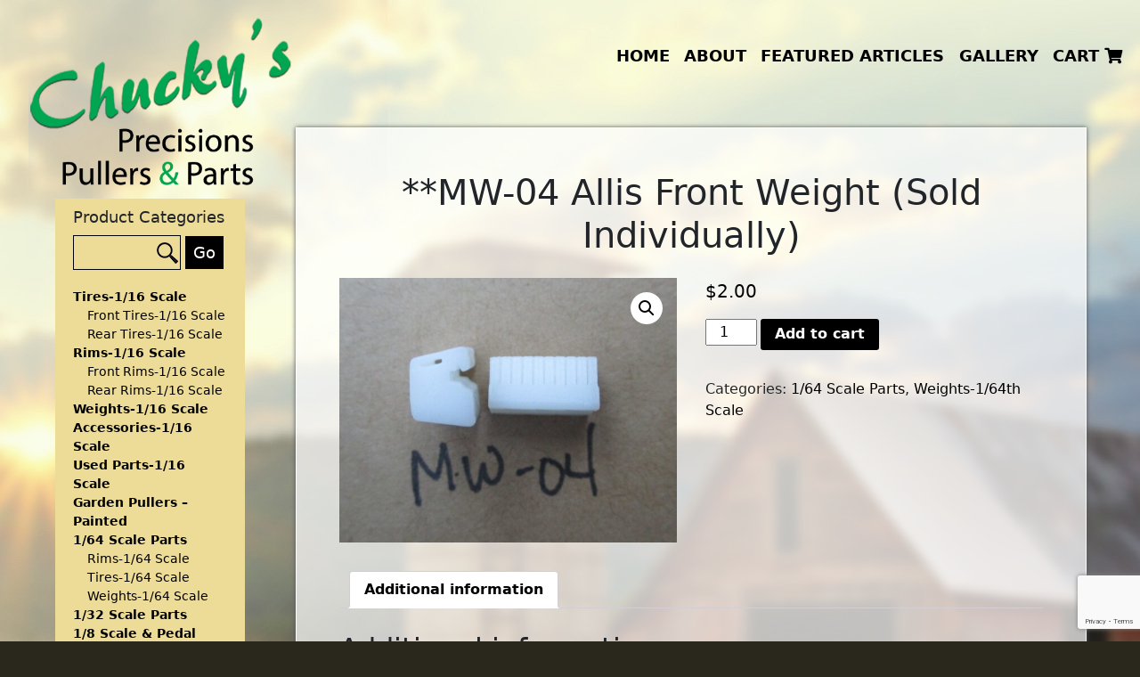

--- FILE ---
content_type: text/html; charset=UTF-8
request_url: https://www.chuckysprecisionspullersandparts.com/product/mw-04-allis-front-weight-sold-individually/
body_size: 11079
content:
<!DOCTYPE html>
<!--[if (IE 7)&!(IEMobile)]><html class="no-js lt-ie9 lt-ie8" lang="en"><![endif]-->
<!--[if (IE 8)&!(IEMobile)]><html class="no-js lt-ie9" lang="en"><![endif]-->
<!--[if gt IE 8]><!--> <html class="no-js" lang="en"><!--<![endif]-->
	<head>
		<title>Chucky&#039;s**MW-04 Allis Front Weight (Sold Individually) - Chucky&#039;s</title>
		<meta charset="UTF-8" />
	  	<meta http-equiv="X-UA-Compatible" content="IE=edge,chrome=1">
		<meta name="viewport" content="width=device-width, initial-scale=1.0">
		<meta http-equiv="cleartype" content="on">

		<link rel="pingback" href="https://www.chuckysprecisionspullersandparts.com/xmlrpc.php" />
		
		<link rel="shortcut icon" href="https://www.chuckysprecisionspullersandparts.com/wp-content/themes/starkers-master/img/favicon.ico"/>
		<!-- <link rel="apple-touch-icon-precomposed" href="https://www.chuckysprecisionspullersandparts.com/wp-content/themes/starkers-master/img/l/apple-touch-icon-precomposed.png"> -->
		<!-- <link rel="apple-touch-icon-precomposed" sizes="72x72" href="https://www.chuckysprecisionspullersandparts.com/wp-content/themes/starkers-master/img/m/apple-touch-icon-72x72-precomposed.png"> -->
		<!-- <link rel="apple-touch-icon-precomposed" sizes="114x114" href="https://www.chuckysprecisionspullersandparts.com/wp-content/themes/starkers-master/img/h/apple-touch-icon-114x114-precomposed.png"> -->
		<!-- <link rel="apple-touch-icon-precomposed" sizes="144x144" href="https://www.chuckysprecisionspullersandparts.com/wp-content/themes/starkers-master/img/h/apple-touch-icon-144x144-precomposed.png"> -->
		<!--iOS -->
		<!-- <meta name="apple-mobile-web-app-title" content="Chucky&#039;s"> -->
		<!-- <meta name="apple-mobile-web-app-capable" content="yes"> -->
		<!-- <meta name="apple-mobile-web-app-status-bar-style" content="black"> -->
		<!-- Startup images -->
		<!-- <link rel="apple-touch-startup-image" href="https://www.chuckysprecisionspullersandparts.com/wp-content/themes/starkers-master/img/startup/startup-320x460.png" media="screen and (max-device-width:320px)"> -->
		<!-- <link rel="apple-touch-startup-image" href="https://www.chuckysprecisionspullersandparts.com/wp-content/themes/starkers-master/img/startup/startup-640x920.png" media="(max-device-width:480px) and (-webkit-min-device-pixel-ratio:2)"> -->
		<!-- <link rel="apple-touch-startup-image" href="https://www.chuckysprecisionspullersandparts.com/wp-content/themes/starkers-master/img/startup/startup-640x1096.png" media="(max-device-width:548px) and (-webkit-min-device-pixel-ratio:2)"> -->
		<!-- <link rel="apple-touch-startup-image" sizes="1024x748" href="https://www.chuckysprecisionspullersandparts.com/wp-content/themes/starkers-master/img/startup/startup-1024x748.png" media="screen and (min-device-width:481px) and (max-device-width:1024px) and (orientation:landscape)"> -->
		<!-- <link rel="apple-touch-startup-image" sizes="768x1004" href="https://www.chuckysprecisionspullersandparts.com/wp-content/themes/starkers-master/img/startup/startup-768x1004.png" media="screen and (min-device-width:481px) and (max-device-width:1024px) and (orientation:portrait)"> -->
		<!-- Windows 8 / RT -->
		<!-- <meta name="msapplication-TileImage" content="https://www.chuckysprecisionspullersandparts.com/wp-content/themes/starkers-master/img/h/apple-touch-icon-144x144-precomposed.png"> -->
		<!-- <meta name="msapplication-TileColor" content="#000"> -->

		<meta name='robots' content='index, follow, max-image-preview:large, max-snippet:-1, max-video-preview:-1' />

	<!-- This site is optimized with the Yoast SEO plugin v19.3 - https://yoast.com/wordpress/plugins/seo/ -->
	<link rel="canonical" href="https://www.chuckysprecisionspullersandparts.com/product/mw-04-allis-front-weight-sold-individually/" />
	<meta property="og:locale" content="en_US" />
	<meta property="og:type" content="article" />
	<meta property="og:title" content="**MW-04 Allis Front Weight (Sold Individually) - Chucky&#039;s" />
	<meta property="og:url" content="https://www.chuckysprecisionspullersandparts.com/product/mw-04-allis-front-weight-sold-individually/" />
	<meta property="og:site_name" content="Chucky&#039;s" />
	<meta property="article:modified_time" content="2020-04-09T13:09:21+00:00" />
	<meta property="og:image" content="https://www.chuckysprecisionspullersandparts.com/wp-content/uploads/2017/11/IMG_2236-e1510192612625-scaled.jpg" />
	<meta property="og:image:width" content="2560" />
	<meta property="og:image:height" content="2008" />
	<meta property="og:image:type" content="image/jpeg" />
	<meta name="twitter:card" content="summary" />
	<script type="application/ld+json" class="yoast-schema-graph">{"@context":"https://schema.org","@graph":[{"@type":"WebSite","@id":"https://www.chuckysprecisionspullersandparts.com/#website","url":"https://www.chuckysprecisionspullersandparts.com/","name":"Chucky&#039;s","description":"","potentialAction":[{"@type":"SearchAction","target":{"@type":"EntryPoint","urlTemplate":"https://www.chuckysprecisionspullersandparts.com/?s={search_term_string}"},"query-input":"required name=search_term_string"}],"inLanguage":"en-US"},{"@type":"ImageObject","inLanguage":"en-US","@id":"https://www.chuckysprecisionspullersandparts.com/product/mw-04-allis-front-weight-sold-individually/#primaryimage","url":"https://www.chuckysprecisionspullersandparts.com/wp-content/uploads/2017/11/IMG_2236-e1510192612625-scaled.jpg","contentUrl":"https://www.chuckysprecisionspullersandparts.com/wp-content/uploads/2017/11/IMG_2236-e1510192612625-scaled.jpg","width":2560,"height":2008},{"@type":"WebPage","@id":"https://www.chuckysprecisionspullersandparts.com/product/mw-04-allis-front-weight-sold-individually/","url":"https://www.chuckysprecisionspullersandparts.com/product/mw-04-allis-front-weight-sold-individually/","name":"**MW-04 Allis Front Weight (Sold Individually) - Chucky&#039;s","isPartOf":{"@id":"https://www.chuckysprecisionspullersandparts.com/#website"},"primaryImageOfPage":{"@id":"https://www.chuckysprecisionspullersandparts.com/product/mw-04-allis-front-weight-sold-individually/#primaryimage"},"datePublished":"2017-11-09T01:57:40+00:00","dateModified":"2020-04-09T13:09:21+00:00","breadcrumb":{"@id":"https://www.chuckysprecisionspullersandparts.com/product/mw-04-allis-front-weight-sold-individually/#breadcrumb"},"inLanguage":"en-US","potentialAction":[{"@type":"ReadAction","target":["https://www.chuckysprecisionspullersandparts.com/product/mw-04-allis-front-weight-sold-individually/"]}]},{"@type":"BreadcrumbList","@id":"https://www.chuckysprecisionspullersandparts.com/product/mw-04-allis-front-weight-sold-individually/#breadcrumb","itemListElement":[{"@type":"ListItem","position":1,"name":"Home","item":"https://www.chuckysprecisionspullersandparts.com/"},{"@type":"ListItem","position":2,"name":"**MW-04 Allis Front Weight (Sold Individually)"}]}]}</script>
	<!-- / Yoast SEO plugin. -->


<link rel='dns-prefetch' href='//www.google.com' />
<link rel='dns-prefetch' href='//s.w.org' />
<link rel="alternate" type="application/rss+xml" title="Chucky&#039;s &raquo; **MW-04  Allis Front Weight (Sold Individually) Comments Feed" href="https://www.chuckysprecisionspullersandparts.com/product/mw-04-allis-front-weight-sold-individually/feed/" />
		<script type="text/javascript">
			window._wpemojiSettings = {"baseUrl":"https:\/\/s.w.org\/images\/core\/emoji\/13.1.0\/72x72\/","ext":".png","svgUrl":"https:\/\/s.w.org\/images\/core\/emoji\/13.1.0\/svg\/","svgExt":".svg","source":{"concatemoji":"https:\/\/www.chuckysprecisionspullersandparts.com\/wp-includes\/js\/wp-emoji-release.min.js?ver=5.8.12.1768994570"}};
			!function(e,a,t){var n,r,o,i=a.createElement("canvas"),p=i.getContext&&i.getContext("2d");function s(e,t){var a=String.fromCharCode;p.clearRect(0,0,i.width,i.height),p.fillText(a.apply(this,e),0,0);e=i.toDataURL();return p.clearRect(0,0,i.width,i.height),p.fillText(a.apply(this,t),0,0),e===i.toDataURL()}function c(e){var t=a.createElement("script");t.src=e,t.defer=t.type="text/javascript",a.getElementsByTagName("head")[0].appendChild(t)}for(o=Array("flag","emoji"),t.supports={everything:!0,everythingExceptFlag:!0},r=0;r<o.length;r++)t.supports[o[r]]=function(e){if(!p||!p.fillText)return!1;switch(p.textBaseline="top",p.font="600 32px Arial",e){case"flag":return s([127987,65039,8205,9895,65039],[127987,65039,8203,9895,65039])?!1:!s([55356,56826,55356,56819],[55356,56826,8203,55356,56819])&&!s([55356,57332,56128,56423,56128,56418,56128,56421,56128,56430,56128,56423,56128,56447],[55356,57332,8203,56128,56423,8203,56128,56418,8203,56128,56421,8203,56128,56430,8203,56128,56423,8203,56128,56447]);case"emoji":return!s([10084,65039,8205,55357,56613],[10084,65039,8203,55357,56613])}return!1}(o[r]),t.supports.everything=t.supports.everything&&t.supports[o[r]],"flag"!==o[r]&&(t.supports.everythingExceptFlag=t.supports.everythingExceptFlag&&t.supports[o[r]]);t.supports.everythingExceptFlag=t.supports.everythingExceptFlag&&!t.supports.flag,t.DOMReady=!1,t.readyCallback=function(){t.DOMReady=!0},t.supports.everything||(n=function(){t.readyCallback()},a.addEventListener?(a.addEventListener("DOMContentLoaded",n,!1),e.addEventListener("load",n,!1)):(e.attachEvent("onload",n),a.attachEvent("onreadystatechange",function(){"complete"===a.readyState&&t.readyCallback()})),(n=t.source||{}).concatemoji?c(n.concatemoji):n.wpemoji&&n.twemoji&&(c(n.twemoji),c(n.wpemoji)))}(window,document,window._wpemojiSettings);
		</script>
		<style type="text/css">
img.wp-smiley,
img.emoji {
	display: inline !important;
	border: none !important;
	box-shadow: none !important;
	height: 1em !important;
	width: 1em !important;
	margin: 0 .07em !important;
	vertical-align: -0.1em !important;
	background: none !important;
	padding: 0 !important;
}
</style>
	<link rel='stylesheet' id='dashicons-css'  href='https://www.chuckysprecisionspullersandparts.com/wp-includes/css/dashicons.min.css?ver=5.8.12.1768994570' type='text/css' media='all' />
<link rel='stylesheet' id='wp-jquery-ui-dialog-css'  href='https://www.chuckysprecisionspullersandparts.com/wp-includes/css/jquery-ui-dialog.min.css?ver=5.8.12.1768994570' type='text/css' media='all' />
<link rel='stylesheet' id='wp-block-library-css'  href='https://www.chuckysprecisionspullersandparts.com/wp-includes/css/dist/block-library/style.min.css?ver=5.8.12.1768994570' type='text/css' media='all' />
<link rel='stylesheet' id='wc-blocks-vendors-style-css'  href='https://www.chuckysprecisionspullersandparts.com/wp-content/plugins/woocommerce/packages/woocommerce-blocks/build/wc-blocks-vendors-style.css?ver=5.9.1.1768994570' type='text/css' media='all' />
<link rel='stylesheet' id='wc-blocks-style-css'  href='https://www.chuckysprecisionspullersandparts.com/wp-content/plugins/woocommerce/packages/woocommerce-blocks/build/wc-blocks-style.css?ver=5.9.1.1768994570' type='text/css' media='all' />
<link rel='stylesheet' id='contact-form-7-css'  href='https://www.chuckysprecisionspullersandparts.com/wp-content/plugins/contact-form-7/includes/css/styles.css?ver=5.5.1.1768994570' type='text/css' media='all' />
<link rel='stylesheet' id='nivo-image-slider-css'  href='https://www.chuckysprecisionspullersandparts.com/wp-content/plugins/nivo-image-slider/assets/css/style.css?ver=1.4.1.1768994570' type='text/css' media='all' />
<link rel='stylesheet' id='wonderplugin-carousel-engine-css-css'  href='https://www.chuckysprecisionspullersandparts.com/wp-content/plugins/wonderplugin-carousel/engine/wonderplugincarouselengine.css?ver=18.5C.1768994570' type='text/css' media='all' />
<link rel='stylesheet' id='photoswipe-css'  href='https://www.chuckysprecisionspullersandparts.com/wp-content/plugins/woocommerce/assets/css/photoswipe/photoswipe.min.css?ver=5.8.1.1768994570' type='text/css' media='all' />
<link rel='stylesheet' id='photoswipe-default-skin-css'  href='https://www.chuckysprecisionspullersandparts.com/wp-content/plugins/woocommerce/assets/css/photoswipe/default-skin/default-skin.min.css?ver=5.8.1.1768994570' type='text/css' media='all' />
<link rel='stylesheet' id='woocommerce-layout-css'  href='https://www.chuckysprecisionspullersandparts.com/wp-content/plugins/woocommerce/assets/css/woocommerce-layout.css?ver=5.8.1.1768994570' type='text/css' media='all' />
<link rel='stylesheet' id='woocommerce-smallscreen-css'  href='https://www.chuckysprecisionspullersandparts.com/wp-content/plugins/woocommerce/assets/css/woocommerce-smallscreen.css?ver=5.8.1.1768994570' type='text/css' media='only screen and (max-width: 768px)' />
<link rel='stylesheet' id='woocommerce-general-css'  href='https://www.chuckysprecisionspullersandparts.com/wp-content/plugins/woocommerce/assets/css/woocommerce.css?ver=5.8.1.1768994570' type='text/css' media='all' />
<style id='woocommerce-inline-inline-css' type='text/css'>
.woocommerce form .form-row .required { visibility: visible; }
</style>
<link rel='stylesheet' id='hamburger.css-css'  href='https://www.chuckysprecisionspullersandparts.com/wp-content/plugins/wp-responsive-menu/assets/css/wpr-hamburger.css?ver=3.2.1768994570' type='text/css' media='all' />
<link rel='stylesheet' id='wprmenu.css-css'  href='https://www.chuckysprecisionspullersandparts.com/wp-content/plugins/wp-responsive-menu/assets/css/wprmenu.css?ver=3.2.1768994570' type='text/css' media='all' />
<style id='wprmenu.css-inline-css' type='text/css'>
@media only screen and ( max-width: 991px ) {html body div.wprm-wrapper {overflow: scroll;}html body div.wprm-overlay{ background: rgba(0,0,0,1) }#mg-wprm-wrap ul li {border-top: solid 1px rgba(255,255,255,0.05);border-bottom: solid 1px rgba(255,255,255,0.05);}#wprmenu_bar {background-image: url();background-size: 100% ;background-repeat: no-repeat;}#wprmenu_bar {background-color: #000000;}html body div#mg-wprm-wrap .wpr_submit .icon.icon-search {color: #ffffff;}#wprmenu_bar .menu_title,#wprmenu_bar .wprmenu_icon_menu,#wprmenu_bar .menu_title a {color: #ffffff;}#wprmenu_bar .menu_title a {font-size: 20px;font-weight: normal;}#mg-wprm-wrap li.menu-item a {font-size: 15px;text-transform: uppercase;font-weight: normal;}#mg-wprm-wrap li.menu-item-has-children ul.sub-menu a {font-size: 15px;text-transform: uppercase;font-weight: normal;}#mg-wprm-wrap li.current-menu-item > a {background: #000000;}#mg-wprm-wrap li.current-menu-item > a,#mg-wprm-wrap li.current-menu-item span.wprmenu_icon{color: #ffffff !important;}#mg-wprm-wrap {background-color: #000000;}.cbp-spmenu-push-toright,.cbp-spmenu-push-toright .mm-slideout {left: 100% ;}.cbp-spmenu-push-toleft {left: -100% ;}#mg-wprm-wrap.cbp-spmenu-right,#mg-wprm-wrap.cbp-spmenu-left,#mg-wprm-wrap.cbp-spmenu-right.custom,#mg-wprm-wrap.cbp-spmenu-left.custom,.cbp-spmenu-vertical {width: 100%;max-width: 400px;}#mg-wprm-wrap ul#wprmenu_menu_ul li.menu-item a,div#mg-wprm-wrap ul li span.wprmenu_icon {color: #ffffff;}#mg-wprm-wrap ul#wprmenu_menu_ul li.menu-item:valid ~ a{color: #ffffff;}#mg-wprm-wrap ul#wprmenu_menu_ul li.menu-item a:hover {background: #000000;color: #ffffff !important;}div#mg-wprm-wrap ul>li:hover>span.wprmenu_icon {color: #ffffff !important;}.wprmenu_bar .hamburger-inner,.wprmenu_bar .hamburger-inner::before,.wprmenu_bar .hamburger-inner::after {background: #ffffff;}.wprmenu_bar .hamburger:hover .hamburger-inner,.wprmenu_bar .hamburger:hover .hamburger-inner::before,.wprmenu_bar .hamburger:hover .hamburger-inner::after {background: #ffffff;}div.wprmenu_bar div.hamburger{padding-right: 6px !important;}#wprmenu_menu.left {width:100%;left: -100%;right: auto;}#wprmenu_menu.right {width:100%;right: -100%;left: auto;}html body div#wprmenu_bar {height : 42px;}#mg-wprm-wrap.cbp-spmenu-left,#mg-wprm-wrap.cbp-spmenu-right,#mg-widgetmenu-wrap.cbp-spmenu-widget-left,#mg-widgetmenu-wrap.cbp-spmenu-widget-right {top: 42px !important;}.wprmenu_bar .hamburger {float: left;}.wprmenu_bar #custom_menu_icon.hamburger {top: px;left: px;float: left !important;background-color: #cccccc;}.wpr_custom_menu #custom_menu_icon {display: block;}html { padding-top: 42px !important; }#wprmenu_bar,#mg-wprm-wrap { display: block; }div#wpadminbar { position: fixed; }}
</style>
<link rel='stylesheet' id='wpr_icons-css'  href='https://www.chuckysprecisionspullersandparts.com/wp-content/plugins/wp-responsive-menu/inc/assets/icons/wpr-icons.css?ver=3.2.1768994570' type='text/css' media='all' />
<link rel='stylesheet' id='screen-css'  href='https://www.chuckysprecisionspullersandparts.com/wp-content/themes/starkers-master/style.css?ver=5.8.12.1768994570' type='text/css' media='screen' />
<link rel='stylesheet' id='msl-main-css'  href='https://www.chuckysprecisionspullersandparts.com/wp-content/plugins/master-slider/public/assets/css/masterslider.main.css?ver=3.10.9.1768994570' type='text/css' media='all' />
<link rel='stylesheet' id='msl-custom-css'  href='https://www.chuckysprecisionspullersandparts.com/wp-content/uploads/master-slider/custom.css?ver=6.3.1768994570' type='text/css' media='all' />
<script type='text/javascript' src='https://www.chuckysprecisionspullersandparts.com/wp-includes/js/jquery/jquery.min.js?ver=3.6.0.1768994570' id='jquery-core-js'></script>
<script type='text/javascript' src='https://www.chuckysprecisionspullersandparts.com/wp-includes/js/jquery/jquery-migrate.min.js?ver=3.3.2.1768994570' id='jquery-migrate-js'></script>
<script type='text/javascript' src='https://www.chuckysprecisionspullersandparts.com/wp-content/plugins/wonderplugin-carousel/engine/wonderplugincarouselskins.js?ver=18.5C.1768994570' id='wonderplugin-carousel-skins-script-js'></script>
<script type='text/javascript' src='https://www.chuckysprecisionspullersandparts.com/wp-content/plugins/wonderplugin-carousel/engine/wonderplugincarousel.js?ver=18.5C.1768994570' id='wonderplugin-carousel-script-js'></script>
<script type='text/javascript' src='https://www.chuckysprecisionspullersandparts.com/wp-content/plugins/wp-responsive-menu/assets/js/modernizr.custom.js?ver=3.2.1768994570' id='modernizr-js'></script>
<script type='text/javascript' src='https://www.chuckysprecisionspullersandparts.com/wp-content/plugins/wp-responsive-menu/assets/js/touchSwipe.js?ver=3.2.1768994570' id='touchSwipe-js'></script>
<script type='text/javascript' id='wprmenu.js-js-extra'>
/* <![CDATA[ */
var wprmenu = {"zooming":"1","from_width":"991","push_width":"400","menu_width":"100","parent_click":"","swipe":"1","enable_overlay":"1","wprmenuDemoId":""};
/* ]]> */
</script>
<script type='text/javascript' src='https://www.chuckysprecisionspullersandparts.com/wp-content/plugins/wp-responsive-menu/assets/js/wprmenu.js?ver=3.2.1768994570' id='wprmenu.js-js'></script>
<script type='text/javascript' src='https://www.chuckysprecisionspullersandparts.com/wp-content/themes/starkers-master/js/site.js?ver=5.8.12.1768994570' id='site-js'></script>
<link rel="https://api.w.org/" href="https://www.chuckysprecisionspullersandparts.com/wp-json/" /><link rel="alternate" type="application/json" href="https://www.chuckysprecisionspullersandparts.com/wp-json/wp/v2/product/1601" /><link rel="EditURI" type="application/rsd+xml" title="RSD" href="https://www.chuckysprecisionspullersandparts.com/xmlrpc.php?rsd" />
<link rel="wlwmanifest" type="application/wlwmanifest+xml" href="https://www.chuckysprecisionspullersandparts.com/wp-includes/wlwmanifest.xml" /> 
<meta name="generator" content="WordPress 5.8.12" />
<meta name="generator" content="WooCommerce 5.8.1" />
<link rel='shortlink' href='https://www.chuckysprecisionspullersandparts.com/?p=1601' />
<link rel="alternate" type="application/json+oembed" href="https://www.chuckysprecisionspullersandparts.com/wp-json/oembed/1.0/embed?url=https%3A%2F%2Fwww.chuckysprecisionspullersandparts.com%2Fproduct%2Fmw-04-allis-front-weight-sold-individually%2F" />
<link rel="alternate" type="text/xml+oembed" href="https://www.chuckysprecisionspullersandparts.com/wp-json/oembed/1.0/embed?url=https%3A%2F%2Fwww.chuckysprecisionspullersandparts.com%2Fproduct%2Fmw-04-allis-front-weight-sold-individually%2F&#038;format=xml" />
<script>var ms_grabbing_curosr = 'https://www.chuckysprecisionspullersandparts.com/wp-content/plugins/master-slider/public/assets/css/common/grabbing.cur', ms_grab_curosr = 'https://www.chuckysprecisionspullersandparts.com/wp-content/plugins/master-slider/public/assets/css/common/grab.cur';</script>
<meta name="generator" content="MasterSlider 3.10.9 - Responsive Touch Image Slider | avt.li/msf" />
	<noscript><style>.woocommerce-product-gallery{ opacity: 1 !important; }</style></noscript>
	<!-- All in one Favicon 4.8 --><link rel="icon" href="https://www.chuckysprecisionspullersandparts.com/wp-content/uploads/2022/04/logo.png" type="image/png"/>
<meta name="generator" content="Powered by WPBakery Page Builder - drag and drop page builder for WordPress."/>
<noscript><style> .wpb_animate_when_almost_visible { opacity: 1; }</style></noscript>		<link href="https://cdn.jsdelivr.net/npm/bootstrap@5.0.2/dist/css/bootstrap.min.css" rel="stylesheet" integrity="sha384-EVSTQN3/azprG1Anm3QDgpJLIm9Nao0Yz1ztcQTwFspd3yD65VohhpuuCOmLASjC" crossorigin="anonymous">
		<script src="https://kit.fontawesome.com/1acde21a7f.js" crossorigin="anonymous"></script>		
		<link rel="stylesheet" href="https://www.chuckysprecisionspullersandparts.com/wp-content/themes/starkers-master/fonts/stylesheet.css" type="text/css" charset="utf-8" />
		<script id="oada_ma_toolbar_script">var oada_ma_license_key="CKdpvSsDzdK2eudBury9PLoQEfH3H8HbcpxQYTUALZlkyNuDY0";var oada_ma_license_url="https://api.maxaccess.io/scripts/toolbar/CKdpvSsDzdK2eudBury9PLoQEfH3H8HbcpxQYTUALZlkyNuDY0";(function(s,o,g){a=s.createElement(o),m=s.getElementsByTagName(o)[0];a.src=g;a.setAttribute("defer","");a.setAttribute("type","text/javascript");a.setAttribute("crossorigin","anonymous");m.parentNode.insertBefore(a,m)})(document,"script",oada_ma_license_url+oada_ma_license_key);</script>
	</head>
	<body data-rsssl=1 class="product-template-default single single-product postid-1601 theme-starkers-master _masterslider _ms_version_3.10.9 woocommerce woocommerce-page woocommerce-no-js mw-04-allis-front-weight-sold-individually wpb-js-composer js-comp-ver-6.7.0 vc_responsive" id="inside-body">
<header>
	<div class="container-fluid">
		<div class="row">
			<div class="col-12 col-lg-3 mb-4 mb-lg-0">
				<a class="header-logo" href="/">Chucky&#039;s</a>
			</div>
			<div class="col-12 col-lg-9 d-none d-lg-block">
				<div class="row">
					<div class="col-12 col-lg-8 offset-lg-4">
						<nav class="header-menu">
							<ul>
								<li><a href="/home">Home</a></li>
								<li><a href="/about">About</a></li>
								<li><a href="/featured-articles">Featured Articles</a></li>
								<li><a href="/gallery">Gallery</a></li>
								<li><a href="/cart">Cart <i class="fas fa-shopping-cart"></i></a></li>
							</ul>
						</nav>
					</div>
				</div>
			</div>
		</div>
	</div>
</header>


<section class="main-section">
	<div class="container-fluid">
		<div class="row">
			<div class="col-12 col-lg-3 order-2 order-lg-1">
				<div class="category-menu-box">
					<h3>Product Categories</h3>
					<form role="search" method="get" id="searchform" class="searchform" action="https://www.chuckysprecisionspullersandparts.com/">
				<div>
					<label class="screen-reader-text" for="s">Search for:</label>
					<input type="text" value="" name="s" id="s" />
					<input type="submit" id="searchsubmit" value="Go" />
				</div>
			</form>					<nav class="menu-cat">
						<div class="menu-category-menu-container"><ul id="menu-category-menu" class="menu"><li id="menu-item-4987" class="menu-item menu-item-type-taxonomy menu-item-object-product_cat menu-item-has-children menu-item-4987"><a href="https://www.chuckysprecisionspullersandparts.com/product-category/tires/">Tires-1/16 Scale</a>
<ul class="sub-menu">
	<li id="menu-item-4982" class="menu-item menu-item-type-taxonomy menu-item-object-product_cat menu-item-4982"><a href="https://www.chuckysprecisionspullersandparts.com/product-category/tires/front-tires/">Front Tires-1/16 Scale</a></li>
	<li id="menu-item-4983" class="menu-item menu-item-type-taxonomy menu-item-object-product_cat menu-item-4983"><a href="https://www.chuckysprecisionspullersandparts.com/product-category/tires/rear-tires/">Rear Tires-1/16 Scale</a></li>
</ul>
</li>
<li id="menu-item-4986" class="menu-item menu-item-type-taxonomy menu-item-object-product_cat menu-item-has-children menu-item-4986"><a href="https://www.chuckysprecisionspullersandparts.com/product-category/rims/">Rims-1/16 Scale</a>
<ul class="sub-menu">
	<li id="menu-item-4978" class="menu-item menu-item-type-taxonomy menu-item-object-product_cat menu-item-4978"><a href="https://www.chuckysprecisionspullersandparts.com/product-category/rims/front-rims/">Front Rims-1/16 Scale</a></li>
	<li id="menu-item-4977" class="menu-item menu-item-type-taxonomy menu-item-object-product_cat menu-item-4977"><a href="https://www.chuckysprecisionspullersandparts.com/product-category/rims/rear-rims/">Rear Rims-1/16 Scale</a></li>
</ul>
</li>
<li id="menu-item-132" class="menu-item menu-item-type-taxonomy menu-item-object-product_cat menu-item-132"><a href="https://www.chuckysprecisionspullersandparts.com/product-category/weights/">Weights-1/16 Scale</a></li>
<li id="menu-item-129" class="menu-item menu-item-type-taxonomy menu-item-object-product_cat menu-item-129"><a href="https://www.chuckysprecisionspullersandparts.com/product-category/accessories/">Accessories-1/16 Scale</a></li>
<li id="menu-item-726" class="menu-item menu-item-type-taxonomy menu-item-object-product_cat menu-item-726"><a href="https://www.chuckysprecisionspullersandparts.com/product-category/used-parts/">Used Parts-1/16 Scale</a></li>
<li id="menu-item-730" class="menu-item menu-item-type-taxonomy menu-item-object-product_cat menu-item-730"><a href="https://www.chuckysprecisionspullersandparts.com/product-category/garden-pullers-painted/">Garden Pullers &#8211; Painted</a></li>
<li id="menu-item-4985" class="menu-item menu-item-type-taxonomy menu-item-object-product_cat current-product-ancestor current-menu-parent current-product-parent menu-item-has-children menu-item-4985"><a href="https://www.chuckysprecisionspullersandparts.com/product-category/164-scale/">1/64 Scale Parts</a>
<ul class="sub-menu">
	<li id="menu-item-4979" class="menu-item menu-item-type-taxonomy menu-item-object-product_cat menu-item-4979"><a href="https://www.chuckysprecisionspullersandparts.com/product-category/164-scale/rims-164-scale/">Rims-1/64 Scale</a></li>
	<li id="menu-item-4980" class="menu-item menu-item-type-taxonomy menu-item-object-product_cat menu-item-4980"><a href="https://www.chuckysprecisionspullersandparts.com/product-category/164-scale/tires-164-scale/">Tires-1/64 Scale</a></li>
	<li id="menu-item-4981" class="menu-item menu-item-type-taxonomy menu-item-object-product_cat current-product-ancestor current-menu-parent current-product-parent menu-item-4981"><a href="https://www.chuckysprecisionspullersandparts.com/product-category/164-scale/weights-164-scale/">Weights-1/64 Scale</a></li>
</ul>
</li>
<li id="menu-item-4611" class="menu-item menu-item-type-taxonomy menu-item-object-product_cat menu-item-4611"><a href="https://www.chuckysprecisionspullersandparts.com/product-category/1-32-scale/">1/32 Scale Parts</a></li>
<li id="menu-item-1319" class="menu-item menu-item-type-taxonomy menu-item-object-product_cat menu-item-1319"><a href="https://www.chuckysprecisionspullersandparts.com/product-category/1-8-scale-pedal-tractor-parts/">1/8 Scale &amp; Pedal Tractor Parts</a></li>
<li id="menu-item-1321" class="menu-item menu-item-type-taxonomy menu-item-object-product_cat menu-item-1321"><a href="https://www.chuckysprecisionspullersandparts.com/product-category/decals/">Decals-1/16 Scale</a></li>
<li id="menu-item-4243" class="menu-item menu-item-type-taxonomy menu-item-object-product_cat menu-item-4243"><a href="https://www.chuckysprecisionspullersandparts.com/product-category/hardware/">Hardware</a></li>
<li id="menu-item-4612" class="menu-item menu-item-type-taxonomy menu-item-object-product_cat menu-item-4612"><a href="https://www.chuckysprecisionspullersandparts.com/product-category/kits/">Kits</a></li>
</ul></div>					</nav>
				</div>
			</div>
			<div class="col-12 col-lg-9 order-1 order-lg-2">
				<div class="main-box p-lg-5 me-lg-5">
					<h1 class="text-center mb-4">**MW-04  Allis Front Weight (Sold Individually)</h1>
					<div class="woocommerce">			<div class="single-product" data-product-page-preselected-id="0">
				<div class="woocommerce-notices-wrapper"></div><div id="product-1601" class="product type-product post-1601 status-publish first instock product_cat-164-scale product_cat-weights-164-scale has-post-thumbnail shipping-taxable purchasable product-type-simple">

	<div class="woocommerce-product-gallery woocommerce-product-gallery--with-images woocommerce-product-gallery--columns-4 images" data-columns="4" style="opacity: 0; transition: opacity .25s ease-in-out;">
	<figure class="woocommerce-product-gallery__wrapper">
		<div data-thumb="https://www.chuckysprecisionspullersandparts.com/wp-content/uploads/2017/11/IMG_2236-e1510192612625-100x100.jpg" data-thumb-alt="" class="woocommerce-product-gallery__image"><a href="https://www.chuckysprecisionspullersandparts.com/wp-content/uploads/2017/11/IMG_2236-e1510192612625-scaled.jpg"><img width="600" height="471" src="https://www.chuckysprecisionspullersandparts.com/wp-content/uploads/2017/11/IMG_2236-e1510192612625-600x471.jpg" class="wp-post-image" alt="" loading="lazy" title="IMG_2236" data-caption="" data-src="https://www.chuckysprecisionspullersandparts.com/wp-content/uploads/2017/11/IMG_2236-e1510192612625-scaled.jpg" data-large_image="https://www.chuckysprecisionspullersandparts.com/wp-content/uploads/2017/11/IMG_2236-e1510192612625-scaled.jpg" data-large_image_width="2560" data-large_image_height="2008" srcset="https://www.chuckysprecisionspullersandparts.com/wp-content/uploads/2017/11/IMG_2236-e1510192612625-600x471.jpg 600w, https://www.chuckysprecisionspullersandparts.com/wp-content/uploads/2017/11/IMG_2236-e1510192612625-300x235.jpg 300w, https://www.chuckysprecisionspullersandparts.com/wp-content/uploads/2017/11/IMG_2236-e1510192612625-768x602.jpg 768w, https://www.chuckysprecisionspullersandparts.com/wp-content/uploads/2017/11/IMG_2236-e1510192612625-1024x803.jpg 1024w, https://www.chuckysprecisionspullersandparts.com/wp-content/uploads/2017/11/IMG_2236-e1510192612625-100x78.jpg 100w, https://www.chuckysprecisionspullersandparts.com/wp-content/uploads/2017/11/IMG_2236-e1510192612625-150x118.jpg 150w, https://www.chuckysprecisionspullersandparts.com/wp-content/uploads/2017/11/IMG_2236-e1510192612625-200x157.jpg 200w, https://www.chuckysprecisionspullersandparts.com/wp-content/uploads/2017/11/IMG_2236-e1510192612625-450x353.jpg 450w, https://www.chuckysprecisionspullersandparts.com/wp-content/uploads/2017/11/IMG_2236-e1510192612625-900x706.jpg 900w" sizes="(max-width: 600px) 100vw, 600px" /></a></div>	</figure>
</div>

	<div class="summary entry-summary">
		<p class="price"><span class="woocommerce-Price-amount amount"><bdi><span class="woocommerce-Price-currencySymbol">&#36;</span>2.00</bdi></span></p>

	
	<form class="cart" action="" method="post" enctype='multipart/form-data'>
		
			<div class="quantity">
				<label class="screen-reader-text" for="quantity_6970b70b29979">**MW-04  Allis Front Weight (Sold Individually) quantity</label>
		<input
			type="number"
			id="quantity_6970b70b29979"
			class="input-text qty text"
			step="1"
			min="1"
			max=""
			name="quantity"
			value="1"
			title="Qty"
			size="4"
			placeholder=""
			inputmode="numeric" />
			</div>
	
		<button type="submit" name="add-to-cart" value="1601" class="single_add_to_cart_button button alt">Add to cart</button>

			</form>

	
<div class="product_meta">

	
	
	<span class="posted_in">Categories: <a href="https://www.chuckysprecisionspullersandparts.com/product-category/164-scale/" rel="tag">1/64 Scale Parts</a>, <a href="https://www.chuckysprecisionspullersandparts.com/product-category/164-scale/weights-164-scale/" rel="tag">Weights-1/64th Scale</a></span>
	
	
</div>
	</div>

	
	<div class="woocommerce-tabs wc-tabs-wrapper">
		<ul class="tabs wc-tabs" role="tablist">
							<li class="additional_information_tab" id="tab-title-additional_information" role="tab" aria-controls="tab-additional_information">
					<a href="#tab-additional_information">
						Additional information					</a>
				</li>
					</ul>
					<div class="woocommerce-Tabs-panel woocommerce-Tabs-panel--additional_information panel entry-content wc-tab" id="tab-additional_information" role="tabpanel" aria-labelledby="tab-title-additional_information">
				
	<h2>Additional information</h2>

<table class="woocommerce-product-attributes shop_attributes">
			<tr class="woocommerce-product-attributes-item woocommerce-product-attributes-item--weight">
			<th class="woocommerce-product-attributes-item__label">Weight</th>
			<td class="woocommerce-product-attributes-item__value">.1 oz</td>
		</tr>
	</table>
			</div>
		
			</div>


	<section class="related products">

					<h2>Related products</h2>
				
		<ul class="products columns-4">

			
					<li class="product type-product post-1347 status-publish first instock product_cat-rims-164-scale product_cat-164-scale has-post-thumbnail shipping-taxable purchasable product-type-simple">
	<a href="https://www.chuckysprecisionspullersandparts.com/product/mr-006-ih-heavy-duty-offset-resin-rim/" class="woocommerce-LoopProduct-link woocommerce-loop-product__link"><img width="300" height="175" src="https://www.chuckysprecisionspullersandparts.com/wp-content/uploads/2017/08/1-64th-Scale-038-e1514649290982-300x175.jpg" class="attachment-woocommerce_thumbnail size-woocommerce_thumbnail" alt="" loading="lazy" srcset="https://www.chuckysprecisionspullersandparts.com/wp-content/uploads/2017/08/1-64th-Scale-038-e1514649290982-300x175.jpg 300w, https://www.chuckysprecisionspullersandparts.com/wp-content/uploads/2017/08/1-64th-Scale-038-e1514649290982-600x349.jpg 600w, https://www.chuckysprecisionspullersandparts.com/wp-content/uploads/2017/08/1-64th-Scale-038-e1514649290982-768x447.jpg 768w, https://www.chuckysprecisionspullersandparts.com/wp-content/uploads/2017/08/1-64th-Scale-038-e1514649290982-1024x596.jpg 1024w, https://www.chuckysprecisionspullersandparts.com/wp-content/uploads/2017/08/1-64th-Scale-038-e1514649290982-100x58.jpg 100w, https://www.chuckysprecisionspullersandparts.com/wp-content/uploads/2017/08/1-64th-Scale-038-e1514649290982-150x87.jpg 150w, https://www.chuckysprecisionspullersandparts.com/wp-content/uploads/2017/08/1-64th-Scale-038-e1514649290982-200x116.jpg 200w, https://www.chuckysprecisionspullersandparts.com/wp-content/uploads/2017/08/1-64th-Scale-038-e1514649290982-450x262.jpg 450w, https://www.chuckysprecisionspullersandparts.com/wp-content/uploads/2017/08/1-64th-Scale-038-e1514649290982-900x524.jpg 900w" sizes="(max-width: 300px) 100vw, 300px" /><h2 class="woocommerce-loop-product__title">MR-006 IH Heavy Duty Offset Rim for 18.4-38 &#038; 42 &#038; 20.8-38 &#038; 42</h2>
	<span class="price"><span class="woocommerce-Price-amount amount"><bdi><span class="woocommerce-Price-currencySymbol">&#36;</span>4.00</bdi></span></span>
</a><a href="?add-to-cart=1347" data-quantity="1" class="button product_type_simple add_to_cart_button ajax_add_to_cart" data-product_id="1347" data-product_sku="" aria-label="Add &ldquo;MR-006 IH Heavy Duty Offset Rim for 18.4-38 &amp; 42 &amp; 20.8-38 &amp; 42&rdquo; to your cart" rel="nofollow">Add to cart</a></li>

			
					<li class="product type-product post-1359 status-publish instock product_cat-rims-164-scale product_cat-164-scale has-post-thumbnail shipping-taxable purchasable product-type-simple">
	<a href="https://www.chuckysprecisionspullersandparts.com/product/mr-009-caseoliver-planetary-rear-resin-rim/" class="woocommerce-LoopProduct-link woocommerce-loop-product__link"><img width="300" height="160" src="https://www.chuckysprecisionspullersandparts.com/wp-content/uploads/2017/08/1-64th-Scale-066-e1514650067206-300x160.jpg" class="attachment-woocommerce_thumbnail size-woocommerce_thumbnail" alt="" loading="lazy" srcset="https://www.chuckysprecisionspullersandparts.com/wp-content/uploads/2017/08/1-64th-Scale-066-e1514650067206-300x160.jpg 300w, https://www.chuckysprecisionspullersandparts.com/wp-content/uploads/2017/08/1-64th-Scale-066-e1514650067206-600x321.jpg 600w, https://www.chuckysprecisionspullersandparts.com/wp-content/uploads/2017/08/1-64th-Scale-066-e1514650067206-768x411.jpg 768w, https://www.chuckysprecisionspullersandparts.com/wp-content/uploads/2017/08/1-64th-Scale-066-e1514650067206-1024x548.jpg 1024w, https://www.chuckysprecisionspullersandparts.com/wp-content/uploads/2017/08/1-64th-Scale-066-e1514650067206-100x53.jpg 100w, https://www.chuckysprecisionspullersandparts.com/wp-content/uploads/2017/08/1-64th-Scale-066-e1514650067206-150x80.jpg 150w, https://www.chuckysprecisionspullersandparts.com/wp-content/uploads/2017/08/1-64th-Scale-066-e1514650067206-200x107.jpg 200w, https://www.chuckysprecisionspullersandparts.com/wp-content/uploads/2017/08/1-64th-Scale-066-e1514650067206-450x241.jpg 450w, https://www.chuckysprecisionspullersandparts.com/wp-content/uploads/2017/08/1-64th-Scale-066-e1514650067206-900x481.jpg 900w" sizes="(max-width: 300px) 100vw, 300px" /><h2 class="woocommerce-loop-product__title">MR-009 Case/Oliver Planetary Rear Rim for 18.4-38 &#038; 42 &#038; 20.8-38 &#038; 42</h2>
	<span class="price"><span class="woocommerce-Price-amount amount"><bdi><span class="woocommerce-Price-currencySymbol">&#36;</span>4.00</bdi></span></span>
</a><a href="?add-to-cart=1359" data-quantity="1" class="button product_type_simple add_to_cart_button ajax_add_to_cart" data-product_id="1359" data-product_sku="" aria-label="Add &ldquo;MR-009 Case/Oliver Planetary Rear Rim for 18.4-38 &amp; 42 &amp; 20.8-38 &amp; 42&rdquo; to your cart" rel="nofollow">Add to cart</a></li>

			
					<li class="product type-product post-1360 status-publish instock product_cat-rims-164-scale product_cat-164-scale has-post-thumbnail shipping-taxable purchasable product-type-simple">
	<a href="https://www.chuckysprecisionspullersandparts.com/product/mr-010-white-resin-rim/" class="woocommerce-LoopProduct-link woocommerce-loop-product__link"><img width="300" height="174" src="https://www.chuckysprecisionspullersandparts.com/wp-content/uploads/2017/08/1-64th-Scale-077-e1514650293114-300x174.jpg" class="attachment-woocommerce_thumbnail size-woocommerce_thumbnail" alt="" loading="lazy" srcset="https://www.chuckysprecisionspullersandparts.com/wp-content/uploads/2017/08/1-64th-Scale-077-e1514650293114-300x174.jpg 300w, https://www.chuckysprecisionspullersandparts.com/wp-content/uploads/2017/08/1-64th-Scale-077-e1514650293114-600x349.jpg 600w, https://www.chuckysprecisionspullersandparts.com/wp-content/uploads/2017/08/1-64th-Scale-077-e1514650293114-768x447.jpg 768w, https://www.chuckysprecisionspullersandparts.com/wp-content/uploads/2017/08/1-64th-Scale-077-e1514650293114-1024x595.jpg 1024w, https://www.chuckysprecisionspullersandparts.com/wp-content/uploads/2017/08/1-64th-Scale-077-e1514650293114-100x58.jpg 100w, https://www.chuckysprecisionspullersandparts.com/wp-content/uploads/2017/08/1-64th-Scale-077-e1514650293114-150x87.jpg 150w, https://www.chuckysprecisionspullersandparts.com/wp-content/uploads/2017/08/1-64th-Scale-077-e1514650293114-200x116.jpg 200w, https://www.chuckysprecisionspullersandparts.com/wp-content/uploads/2017/08/1-64th-Scale-077-e1514650293114-450x262.jpg 450w, https://www.chuckysprecisionspullersandparts.com/wp-content/uploads/2017/08/1-64th-Scale-077-e1514650293114-900x523.jpg 900w" sizes="(max-width: 300px) 100vw, 300px" /><h2 class="woocommerce-loop-product__title">MR-010 White/MM Rim for 18.4-38 &#038; 42 &#038; 20.8-38 &#038; 42</h2>
	<span class="price"><span class="woocommerce-Price-amount amount"><bdi><span class="woocommerce-Price-currencySymbol">&#36;</span>4.00</bdi></span></span>
</a><a href="?add-to-cart=1360" data-quantity="1" class="button product_type_simple add_to_cart_button ajax_add_to_cart" data-product_id="1360" data-product_sku="" aria-label="Add &ldquo;MR-010 White/MM Rim for 18.4-38 &amp; 42 &amp; 20.8-38 &amp; 42&rdquo; to your cart" rel="nofollow">Add to cart</a></li>

			
					<li class="product type-product post-1358 status-publish last instock product_cat-rims-164-scale product_cat-164-scale has-post-thumbnail shipping-taxable purchasable product-type-simple">
	<a href="https://www.chuckysprecisionspullersandparts.com/product/mr-008-standard-john-deere-resin-rim/" class="woocommerce-LoopProduct-link woocommerce-loop-product__link"><img width="300" height="172" src="https://www.chuckysprecisionspullersandparts.com/wp-content/uploads/2017/08/1-64th-Scale-054-e1514649809434-300x172.jpg" class="attachment-woocommerce_thumbnail size-woocommerce_thumbnail" alt="" loading="lazy" srcset="https://www.chuckysprecisionspullersandparts.com/wp-content/uploads/2017/08/1-64th-Scale-054-e1514649809434-300x172.jpg 300w, https://www.chuckysprecisionspullersandparts.com/wp-content/uploads/2017/08/1-64th-Scale-054-e1514649809434-600x345.jpg 600w, https://www.chuckysprecisionspullersandparts.com/wp-content/uploads/2017/08/1-64th-Scale-054-e1514649809434-768x441.jpg 768w, https://www.chuckysprecisionspullersandparts.com/wp-content/uploads/2017/08/1-64th-Scale-054-e1514649809434-1024x588.jpg 1024w, https://www.chuckysprecisionspullersandparts.com/wp-content/uploads/2017/08/1-64th-Scale-054-e1514649809434-100x57.jpg 100w, https://www.chuckysprecisionspullersandparts.com/wp-content/uploads/2017/08/1-64th-Scale-054-e1514649809434-150x86.jpg 150w, https://www.chuckysprecisionspullersandparts.com/wp-content/uploads/2017/08/1-64th-Scale-054-e1514649809434-200x115.jpg 200w, https://www.chuckysprecisionspullersandparts.com/wp-content/uploads/2017/08/1-64th-Scale-054-e1514649809434-450x259.jpg 450w, https://www.chuckysprecisionspullersandparts.com/wp-content/uploads/2017/08/1-64th-Scale-054-e1514649809434-900x517.jpg 900w" sizes="(max-width: 300px) 100vw, 300px" /><h2 class="woocommerce-loop-product__title">MR-008 Standard John Deere Rim for 18.4-38 &#038; 42 &#038; 20.8-38 &#038; 42</h2>
	<span class="price"><span class="woocommerce-Price-amount amount"><bdi><span class="woocommerce-Price-currencySymbol">&#36;</span>4.00</bdi></span></span>
</a><a href="?add-to-cart=1358" data-quantity="1" class="button product_type_simple add_to_cart_button ajax_add_to_cart" data-product_id="1358" data-product_sku="" aria-label="Add &ldquo;MR-008 Standard John Deere Rim for 18.4-38 &amp; 42 &amp; 20.8-38 &amp; 42&rdquo; to your cart" rel="nofollow">Add to cart</a></li>

			
		</ul>

	</section>
	</div>

			</div>
			</div>				</div>
			</div>
		</div>
	</div>
</section>

	
	<footer class="mt-lg-5">
		<div class="container-fluid">
			<div class="row">
				<div class="col-12 col-lg-6 footer-contact text-center">
					<h3 class="mb-3">Contact</h3>
					<div role="form" class="wpcf7" id="wpcf7-f22-o1" lang="en-US" dir="ltr">
<div class="screen-reader-response"><p role="status" aria-live="polite" aria-atomic="true"></p> <ul></ul></div>
<form action="/product/mw-04-allis-front-weight-sold-individually/#wpcf7-f22-o1" method="post" class="wpcf7-form init" novalidate="novalidate" data-status="init">
<div style="display: none;">
<input type="hidden" name="_wpcf7" value="22" />
<input type="hidden" name="_wpcf7_version" value="5.5.1" />
<input type="hidden" name="_wpcf7_locale" value="en_US" />
<input type="hidden" name="_wpcf7_unit_tag" value="wpcf7-f22-o1" />
<input type="hidden" name="_wpcf7_container_post" value="0" />
<input type="hidden" name="_wpcf7_posted_data_hash" value="" />
<input type="hidden" name="_wpcf7_recaptcha_response" value="" />
</div>
<p><span class="wpcf7-form-control-wrap your-email"><input type="email" name="your-email" value="" size="40" class="wpcf7-form-control wpcf7-text wpcf7-email wpcf7-validates-as-required wpcf7-validates-as-email" aria-required="true" aria-invalid="false" placeholder="Email" /></span> </p>
<p><span class="wpcf7-form-control-wrap your-name"><input type="text" name="your-name" value="" size="40" class="wpcf7-form-control wpcf7-text wpcf7-validates-as-required" aria-required="true" aria-invalid="false" placeholder="Name" /></span> </p>
<p><span class="wpcf7-form-control-wrap your-message"><textarea name="your-message" cols="40" rows="10" class="wpcf7-form-control wpcf7-textarea" aria-invalid="false" placeholder="Message"></textarea></span> </p>
<div class="btnsub"><input type="submit" value="Send" class="wpcf7-form-control has-spinner wpcf7-submit" /></div>
<div class="wpcf7-response-output" aria-hidden="true"></div></form></div>				</div>
				<div class="col-12 col-lg-6 footer-address text-center">
					<p class="text-center mb-4"><a href="https://www.facebook.com/chuck.steffens.7" target="_blank" style="color: white;" title="Facebook Link"><i class="fab fa-facebook fa-3x"></i></a></p>
					<h3 class="mb-1 mt-lg-4">Phone</h3>
					<h4 class="mb-4">Office:<br>563-552-2883</h4>

					<h4 class="mb-4">Chuck Cell: <br>563-451-7930</h4>

					<h4 class="mb-4">Angela Cell: <br>563-451-3663</h4>
				</div>
			</div>
			<div class="row mt-lg-5 mb-lg-4">
				<div class="col-12 d-none d-lg-block col-lg-6 offset-lg-3 text-center">
					<nav class="menu-footer d-none d-lg-block">
						<div class="menu-footer-menu-container"><ul id="menu-footer-menu" class="menu"><li id="menu-item-67" class="menu-item menu-item-type-post_type menu-item-object-page menu-item-home menu-item-67"><a href="https://www.chuckysprecisionspullersandparts.com/">Home</a></li>
<li id="menu-item-59" class="menu-item menu-item-type-post_type menu-item-object-page menu-item-59"><a href="https://www.chuckysprecisionspullersandparts.com/about/">About</a></li>
<li id="menu-item-58" class="menu-item menu-item-type-post_type menu-item-object-page menu-item-58"><a href="https://www.chuckysprecisionspullersandparts.com/featured-articles/">Featured Articles</a></li>
<li id="menu-item-57" class="menu-item menu-item-type-post_type menu-item-object-page menu-item-57"><a href="https://www.chuckysprecisionspullersandparts.com/gallery/">Gallery</a></li>
<li id="menu-item-56" class="menu-item menu-item-type-post_type menu-item-object-page menu-item-56"><a href="https://www.chuckysprecisionspullersandparts.com/cart/">Cart</a></li>
</ul></div>					</nav>
				</div>
			</div>
			<div class="row copyright py-lg-3">
				<div class="col-12 text-center">
					<span class="line">&copy;2026 Chucky's Precisions Pullers &amp; Parts</span><br><span class="line">Website by <a href="https://www.thestevenscompany.com" target="_blank">The Stevens Company</a></span>		
				</div>
			</div>
		</div>
	</footer>

	
			<div class="wprm-wrapper">
        
        <!-- Overlay Starts here -->
			 			   <div class="wprm-overlay"></div>
			         <!-- Overlay Ends here -->
			
			         <div id="wprmenu_bar" class="wprmenu_bar normalslide top">
  <div class="hamburger hamburger--slider">
    <span class="hamburger-box">
      <span class="hamburger-inner"></span>
    </span>
  </div>
  <div class="menu_title">
      <a href="https://www.chuckysprecisionspullersandparts.com">
      MENU    </a>
      </div>
</div>			 
			<div class="cbp-spmenu cbp-spmenu-vertical cbp-spmenu-top default " id="mg-wprm-wrap">
				
				
				<ul id="wprmenu_menu_ul">
  
  <li class="menu-item menu-item-type-post_type menu-item-object-page menu-item-home menu-item-67"><a href="https://www.chuckysprecisionspullersandparts.com/">Home</a></li>
<li class="menu-item menu-item-type-post_type menu-item-object-page menu-item-59"><a href="https://www.chuckysprecisionspullersandparts.com/about/">About</a></li>
<li class="menu-item menu-item-type-post_type menu-item-object-page menu-item-58"><a href="https://www.chuckysprecisionspullersandparts.com/featured-articles/">Featured Articles</a></li>
<li class="menu-item menu-item-type-post_type menu-item-object-page menu-item-57"><a href="https://www.chuckysprecisionspullersandparts.com/gallery/">Gallery</a></li>
<li class="menu-item menu-item-type-post_type menu-item-object-page menu-item-56"><a href="https://www.chuckysprecisionspullersandparts.com/cart/">Cart</a></li>

     
</ul>
				
				</div>
			</div>
			<script type="application/ld+json">{"@context":"https:\/\/schema.org\/","@type":"Product","@id":"https:\/\/www.chuckysprecisionspullersandparts.com\/product\/mw-04-allis-front-weight-sold-individually\/#product","name":"**MW-04  Allis Front Weight (Sold Individually)","url":"https:\/\/www.chuckysprecisionspullersandparts.com\/product\/mw-04-allis-front-weight-sold-individually\/","description":"","image":"https:\/\/www.chuckysprecisionspullersandparts.com\/wp-content\/uploads\/2017\/11\/IMG_2236-e1510192612625-scaled.jpg","sku":1601,"offers":[{"@type":"Offer","price":"2.00","priceValidUntil":"2027-12-31","priceSpecification":{"price":"2.00","priceCurrency":"USD","valueAddedTaxIncluded":"false"},"priceCurrency":"USD","availability":"http:\/\/schema.org\/InStock","url":"https:\/\/www.chuckysprecisionspullersandparts.com\/product\/mw-04-allis-front-weight-sold-individually\/","seller":{"@type":"Organization","name":"Chucky&amp;#039;s","url":"https:\/\/www.chuckysprecisionspullersandparts.com"}}]}</script>
<div class="pswp" tabindex="-1" role="dialog" aria-hidden="true">
	<div class="pswp__bg"></div>
	<div class="pswp__scroll-wrap">
		<div class="pswp__container">
			<div class="pswp__item"></div>
			<div class="pswp__item"></div>
			<div class="pswp__item"></div>
		</div>
		<div class="pswp__ui pswp__ui--hidden">
			<div class="pswp__top-bar">
				<div class="pswp__counter"></div>
				<button class="pswp__button pswp__button--close" aria-label="Close (Esc)"></button>
				<button class="pswp__button pswp__button--share" aria-label="Share"></button>
				<button class="pswp__button pswp__button--fs" aria-label="Toggle fullscreen"></button>
				<button class="pswp__button pswp__button--zoom" aria-label="Zoom in/out"></button>
				<div class="pswp__preloader">
					<div class="pswp__preloader__icn">
						<div class="pswp__preloader__cut">
							<div class="pswp__preloader__donut"></div>
						</div>
					</div>
				</div>
			</div>
			<div class="pswp__share-modal pswp__share-modal--hidden pswp__single-tap">
				<div class="pswp__share-tooltip"></div>
			</div>
			<button class="pswp__button pswp__button--arrow--left" aria-label="Previous (arrow left)"></button>
			<button class="pswp__button pswp__button--arrow--right" aria-label="Next (arrow right)"></button>
			<div class="pswp__caption">
				<div class="pswp__caption__center"></div>
			</div>
		</div>
	</div>
</div>
	<script type="text/javascript">
		(function () {
			var c = document.body.className;
			c = c.replace(/woocommerce-no-js/, 'woocommerce-js');
			document.body.className = c;
		})();
	</script>
	<script type='text/javascript' src='https://www.chuckysprecisionspullersandparts.com/wp-includes/js/jquery/ui/core.min.js?ver=1.12.1.1768994570' id='jquery-ui-core-js'></script>
<script type='text/javascript' src='https://www.chuckysprecisionspullersandparts.com/wp-includes/js/jquery/ui/mouse.min.js?ver=1.12.1.1768994570' id='jquery-ui-mouse-js'></script>
<script type='text/javascript' src='https://www.chuckysprecisionspullersandparts.com/wp-includes/js/jquery/ui/resizable.min.js?ver=1.12.1.1768994570' id='jquery-ui-resizable-js'></script>
<script type='text/javascript' src='https://www.chuckysprecisionspullersandparts.com/wp-includes/js/jquery/ui/draggable.min.js?ver=1.12.1.1768994570' id='jquery-ui-draggable-js'></script>
<script type='text/javascript' src='https://www.chuckysprecisionspullersandparts.com/wp-includes/js/jquery/ui/controlgroup.min.js?ver=1.12.1.1768994570' id='jquery-ui-controlgroup-js'></script>
<script type='text/javascript' src='https://www.chuckysprecisionspullersandparts.com/wp-includes/js/jquery/ui/checkboxradio.min.js?ver=1.12.1.1768994570' id='jquery-ui-checkboxradio-js'></script>
<script type='text/javascript' src='https://www.chuckysprecisionspullersandparts.com/wp-includes/js/jquery/ui/button.min.js?ver=1.12.1.1768994570' id='jquery-ui-button-js'></script>
<script type='text/javascript' src='https://www.chuckysprecisionspullersandparts.com/wp-includes/js/jquery/ui/dialog.min.js?ver=1.12.1.1768994570' id='jquery-ui-dialog-js'></script>
<script type='text/javascript' src='https://www.chuckysprecisionspullersandparts.com/wp-includes/js/wpdialog.min.js?ver=5.8.12.1768994570' id='wpdialogs-js'></script>
<script type='text/javascript' src='https://www.chuckysprecisionspullersandparts.com/wp-includes/js/dist/vendor/regenerator-runtime.min.js?ver=0.13.7.1768994570' id='regenerator-runtime-js'></script>
<script type='text/javascript' src='https://www.chuckysprecisionspullersandparts.com/wp-includes/js/dist/vendor/wp-polyfill.min.js?ver=3.15.0.1768994570' id='wp-polyfill-js'></script>
<script type='text/javascript' id='contact-form-7-js-extra'>
/* <![CDATA[ */
var wpcf7 = {"api":{"root":"https:\/\/www.chuckysprecisionspullersandparts.com\/wp-json\/","namespace":"contact-form-7\/v1"}};
/* ]]> */
</script>
<script type='text/javascript' src='https://www.chuckysprecisionspullersandparts.com/wp-content/plugins/contact-form-7/includes/js/index.js?ver=5.5.1.1768994570' id='contact-form-7-js'></script>
<script type='text/javascript' src='https://www.chuckysprecisionspullersandparts.com/wp-content/plugins/nivo-image-slider/assets/js/jquery.nivo.slider.js?ver=3.2.1768994570' id='nivo-image-slider-js'></script>
<script type='text/javascript' src='https://www.chuckysprecisionspullersandparts.com/wp-content/plugins/woocommerce/assets/js/zoom/jquery.zoom.min.js?ver=1.7.21-wc.5.8.1.1768994570' id='zoom-js'></script>
<script type='text/javascript' src='https://www.chuckysprecisionspullersandparts.com/wp-content/plugins/js_composer/assets/lib/flexslider/jquery.flexslider.min.js?ver=6.7.0.1768994570' id='flexslider-js'></script>
<script type='text/javascript' src='https://www.chuckysprecisionspullersandparts.com/wp-content/plugins/woocommerce/assets/js/photoswipe/photoswipe.min.js?ver=4.1.1-wc.5.8.1.1768994570' id='photoswipe-js'></script>
<script type='text/javascript' src='https://www.chuckysprecisionspullersandparts.com/wp-content/plugins/woocommerce/assets/js/photoswipe/photoswipe-ui-default.min.js?ver=4.1.1-wc.5.8.1.1768994570' id='photoswipe-ui-default-js'></script>
<script type='text/javascript' id='wc-single-product-js-extra'>
/* <![CDATA[ */
var wc_single_product_params = {"i18n_required_rating_text":"Please select a rating","review_rating_required":"yes","flexslider":{"rtl":false,"animation":"slide","smoothHeight":true,"directionNav":false,"controlNav":"thumbnails","slideshow":false,"animationSpeed":500,"animationLoop":false,"allowOneSlide":false},"zoom_enabled":"1","zoom_options":[],"photoswipe_enabled":"1","photoswipe_options":{"shareEl":false,"closeOnScroll":false,"history":false,"hideAnimationDuration":0,"showAnimationDuration":0},"flexslider_enabled":"1"};
/* ]]> */
</script>
<script type='text/javascript' src='https://www.chuckysprecisionspullersandparts.com/wp-content/plugins/woocommerce/assets/js/frontend/single-product.min.js?ver=5.8.1.1768994570' id='wc-single-product-js'></script>
<script type='text/javascript' src='https://www.chuckysprecisionspullersandparts.com/wp-content/plugins/woocommerce/assets/js/jquery-blockui/jquery.blockUI.min.js?ver=2.7.0-wc.5.8.1.1768994570' id='jquery-blockui-js'></script>
<script type='text/javascript' src='https://www.chuckysprecisionspullersandparts.com/wp-content/plugins/woocommerce/assets/js/js-cookie/js.cookie.min.js?ver=2.1.4-wc.5.8.1.1768994570' id='js-cookie-js'></script>
<script type='text/javascript' id='woocommerce-js-extra'>
/* <![CDATA[ */
var woocommerce_params = {"ajax_url":"\/wp-admin\/admin-ajax.php","wc_ajax_url":"\/?wc-ajax=%%endpoint%%"};
/* ]]> */
</script>
<script type='text/javascript' src='https://www.chuckysprecisionspullersandparts.com/wp-content/plugins/woocommerce/assets/js/frontend/woocommerce.min.js?ver=5.8.1.1768994570' id='woocommerce-js'></script>
<script type='text/javascript' id='wc-cart-fragments-js-extra'>
/* <![CDATA[ */
var wc_cart_fragments_params = {"ajax_url":"\/wp-admin\/admin-ajax.php","wc_ajax_url":"\/?wc-ajax=%%endpoint%%","cart_hash_key":"wc_cart_hash_326d3ba5a8160c8ad899d39636bb942f","fragment_name":"wc_fragments_326d3ba5a8160c8ad899d39636bb942f","request_timeout":"5000"};
/* ]]> */
</script>
<script type='text/javascript' src='https://www.chuckysprecisionspullersandparts.com/wp-content/plugins/woocommerce/assets/js/frontend/cart-fragments.min.js?ver=5.8.1.1768994570' id='wc-cart-fragments-js'></script>
<script type='text/javascript' src='https://www.google.com/recaptcha/api.js?render=6LcNZJAUAAAAAJef7LIiLDNF7M41a85d-glJx356&#038;ver=3.0.1768994570' id='google-recaptcha-js'></script>
<script type='text/javascript' id='wpcf7-recaptcha-js-extra'>
/* <![CDATA[ */
var wpcf7_recaptcha = {"sitekey":"6LcNZJAUAAAAAJef7LIiLDNF7M41a85d-glJx356","actions":{"homepage":"homepage","contactform":"contactform"}};
/* ]]> */
</script>
<script type='text/javascript' src='https://www.chuckysprecisionspullersandparts.com/wp-content/plugins/contact-form-7/modules/recaptcha/index.js?ver=5.5.1.1768994570' id='wpcf7-recaptcha-js'></script>
<script type='text/javascript' src='https://www.chuckysprecisionspullersandparts.com/wp-includes/js/wp-embed.min.js?ver=5.8.12.1768994570' id='wp-embed-js'></script>
	</body>
</html>

--- FILE ---
content_type: text/html; charset=utf-8
request_url: https://www.google.com/recaptcha/api2/anchor?ar=1&k=6LcNZJAUAAAAAJef7LIiLDNF7M41a85d-glJx356&co=aHR0cHM6Ly93d3cuY2h1Y2t5c3ByZWNpc2lvbnNwdWxsZXJzYW5kcGFydHMuY29tOjQ0Mw..&hl=en&v=PoyoqOPhxBO7pBk68S4YbpHZ&size=invisible&anchor-ms=20000&execute-ms=30000&cb=kqjitzytz7ob
body_size: 48894
content:
<!DOCTYPE HTML><html dir="ltr" lang="en"><head><meta http-equiv="Content-Type" content="text/html; charset=UTF-8">
<meta http-equiv="X-UA-Compatible" content="IE=edge">
<title>reCAPTCHA</title>
<style type="text/css">
/* cyrillic-ext */
@font-face {
  font-family: 'Roboto';
  font-style: normal;
  font-weight: 400;
  font-stretch: 100%;
  src: url(//fonts.gstatic.com/s/roboto/v48/KFO7CnqEu92Fr1ME7kSn66aGLdTylUAMa3GUBHMdazTgWw.woff2) format('woff2');
  unicode-range: U+0460-052F, U+1C80-1C8A, U+20B4, U+2DE0-2DFF, U+A640-A69F, U+FE2E-FE2F;
}
/* cyrillic */
@font-face {
  font-family: 'Roboto';
  font-style: normal;
  font-weight: 400;
  font-stretch: 100%;
  src: url(//fonts.gstatic.com/s/roboto/v48/KFO7CnqEu92Fr1ME7kSn66aGLdTylUAMa3iUBHMdazTgWw.woff2) format('woff2');
  unicode-range: U+0301, U+0400-045F, U+0490-0491, U+04B0-04B1, U+2116;
}
/* greek-ext */
@font-face {
  font-family: 'Roboto';
  font-style: normal;
  font-weight: 400;
  font-stretch: 100%;
  src: url(//fonts.gstatic.com/s/roboto/v48/KFO7CnqEu92Fr1ME7kSn66aGLdTylUAMa3CUBHMdazTgWw.woff2) format('woff2');
  unicode-range: U+1F00-1FFF;
}
/* greek */
@font-face {
  font-family: 'Roboto';
  font-style: normal;
  font-weight: 400;
  font-stretch: 100%;
  src: url(//fonts.gstatic.com/s/roboto/v48/KFO7CnqEu92Fr1ME7kSn66aGLdTylUAMa3-UBHMdazTgWw.woff2) format('woff2');
  unicode-range: U+0370-0377, U+037A-037F, U+0384-038A, U+038C, U+038E-03A1, U+03A3-03FF;
}
/* math */
@font-face {
  font-family: 'Roboto';
  font-style: normal;
  font-weight: 400;
  font-stretch: 100%;
  src: url(//fonts.gstatic.com/s/roboto/v48/KFO7CnqEu92Fr1ME7kSn66aGLdTylUAMawCUBHMdazTgWw.woff2) format('woff2');
  unicode-range: U+0302-0303, U+0305, U+0307-0308, U+0310, U+0312, U+0315, U+031A, U+0326-0327, U+032C, U+032F-0330, U+0332-0333, U+0338, U+033A, U+0346, U+034D, U+0391-03A1, U+03A3-03A9, U+03B1-03C9, U+03D1, U+03D5-03D6, U+03F0-03F1, U+03F4-03F5, U+2016-2017, U+2034-2038, U+203C, U+2040, U+2043, U+2047, U+2050, U+2057, U+205F, U+2070-2071, U+2074-208E, U+2090-209C, U+20D0-20DC, U+20E1, U+20E5-20EF, U+2100-2112, U+2114-2115, U+2117-2121, U+2123-214F, U+2190, U+2192, U+2194-21AE, U+21B0-21E5, U+21F1-21F2, U+21F4-2211, U+2213-2214, U+2216-22FF, U+2308-230B, U+2310, U+2319, U+231C-2321, U+2336-237A, U+237C, U+2395, U+239B-23B7, U+23D0, U+23DC-23E1, U+2474-2475, U+25AF, U+25B3, U+25B7, U+25BD, U+25C1, U+25CA, U+25CC, U+25FB, U+266D-266F, U+27C0-27FF, U+2900-2AFF, U+2B0E-2B11, U+2B30-2B4C, U+2BFE, U+3030, U+FF5B, U+FF5D, U+1D400-1D7FF, U+1EE00-1EEFF;
}
/* symbols */
@font-face {
  font-family: 'Roboto';
  font-style: normal;
  font-weight: 400;
  font-stretch: 100%;
  src: url(//fonts.gstatic.com/s/roboto/v48/KFO7CnqEu92Fr1ME7kSn66aGLdTylUAMaxKUBHMdazTgWw.woff2) format('woff2');
  unicode-range: U+0001-000C, U+000E-001F, U+007F-009F, U+20DD-20E0, U+20E2-20E4, U+2150-218F, U+2190, U+2192, U+2194-2199, U+21AF, U+21E6-21F0, U+21F3, U+2218-2219, U+2299, U+22C4-22C6, U+2300-243F, U+2440-244A, U+2460-24FF, U+25A0-27BF, U+2800-28FF, U+2921-2922, U+2981, U+29BF, U+29EB, U+2B00-2BFF, U+4DC0-4DFF, U+FFF9-FFFB, U+10140-1018E, U+10190-1019C, U+101A0, U+101D0-101FD, U+102E0-102FB, U+10E60-10E7E, U+1D2C0-1D2D3, U+1D2E0-1D37F, U+1F000-1F0FF, U+1F100-1F1AD, U+1F1E6-1F1FF, U+1F30D-1F30F, U+1F315, U+1F31C, U+1F31E, U+1F320-1F32C, U+1F336, U+1F378, U+1F37D, U+1F382, U+1F393-1F39F, U+1F3A7-1F3A8, U+1F3AC-1F3AF, U+1F3C2, U+1F3C4-1F3C6, U+1F3CA-1F3CE, U+1F3D4-1F3E0, U+1F3ED, U+1F3F1-1F3F3, U+1F3F5-1F3F7, U+1F408, U+1F415, U+1F41F, U+1F426, U+1F43F, U+1F441-1F442, U+1F444, U+1F446-1F449, U+1F44C-1F44E, U+1F453, U+1F46A, U+1F47D, U+1F4A3, U+1F4B0, U+1F4B3, U+1F4B9, U+1F4BB, U+1F4BF, U+1F4C8-1F4CB, U+1F4D6, U+1F4DA, U+1F4DF, U+1F4E3-1F4E6, U+1F4EA-1F4ED, U+1F4F7, U+1F4F9-1F4FB, U+1F4FD-1F4FE, U+1F503, U+1F507-1F50B, U+1F50D, U+1F512-1F513, U+1F53E-1F54A, U+1F54F-1F5FA, U+1F610, U+1F650-1F67F, U+1F687, U+1F68D, U+1F691, U+1F694, U+1F698, U+1F6AD, U+1F6B2, U+1F6B9-1F6BA, U+1F6BC, U+1F6C6-1F6CF, U+1F6D3-1F6D7, U+1F6E0-1F6EA, U+1F6F0-1F6F3, U+1F6F7-1F6FC, U+1F700-1F7FF, U+1F800-1F80B, U+1F810-1F847, U+1F850-1F859, U+1F860-1F887, U+1F890-1F8AD, U+1F8B0-1F8BB, U+1F8C0-1F8C1, U+1F900-1F90B, U+1F93B, U+1F946, U+1F984, U+1F996, U+1F9E9, U+1FA00-1FA6F, U+1FA70-1FA7C, U+1FA80-1FA89, U+1FA8F-1FAC6, U+1FACE-1FADC, U+1FADF-1FAE9, U+1FAF0-1FAF8, U+1FB00-1FBFF;
}
/* vietnamese */
@font-face {
  font-family: 'Roboto';
  font-style: normal;
  font-weight: 400;
  font-stretch: 100%;
  src: url(//fonts.gstatic.com/s/roboto/v48/KFO7CnqEu92Fr1ME7kSn66aGLdTylUAMa3OUBHMdazTgWw.woff2) format('woff2');
  unicode-range: U+0102-0103, U+0110-0111, U+0128-0129, U+0168-0169, U+01A0-01A1, U+01AF-01B0, U+0300-0301, U+0303-0304, U+0308-0309, U+0323, U+0329, U+1EA0-1EF9, U+20AB;
}
/* latin-ext */
@font-face {
  font-family: 'Roboto';
  font-style: normal;
  font-weight: 400;
  font-stretch: 100%;
  src: url(//fonts.gstatic.com/s/roboto/v48/KFO7CnqEu92Fr1ME7kSn66aGLdTylUAMa3KUBHMdazTgWw.woff2) format('woff2');
  unicode-range: U+0100-02BA, U+02BD-02C5, U+02C7-02CC, U+02CE-02D7, U+02DD-02FF, U+0304, U+0308, U+0329, U+1D00-1DBF, U+1E00-1E9F, U+1EF2-1EFF, U+2020, U+20A0-20AB, U+20AD-20C0, U+2113, U+2C60-2C7F, U+A720-A7FF;
}
/* latin */
@font-face {
  font-family: 'Roboto';
  font-style: normal;
  font-weight: 400;
  font-stretch: 100%;
  src: url(//fonts.gstatic.com/s/roboto/v48/KFO7CnqEu92Fr1ME7kSn66aGLdTylUAMa3yUBHMdazQ.woff2) format('woff2');
  unicode-range: U+0000-00FF, U+0131, U+0152-0153, U+02BB-02BC, U+02C6, U+02DA, U+02DC, U+0304, U+0308, U+0329, U+2000-206F, U+20AC, U+2122, U+2191, U+2193, U+2212, U+2215, U+FEFF, U+FFFD;
}
/* cyrillic-ext */
@font-face {
  font-family: 'Roboto';
  font-style: normal;
  font-weight: 500;
  font-stretch: 100%;
  src: url(//fonts.gstatic.com/s/roboto/v48/KFO7CnqEu92Fr1ME7kSn66aGLdTylUAMa3GUBHMdazTgWw.woff2) format('woff2');
  unicode-range: U+0460-052F, U+1C80-1C8A, U+20B4, U+2DE0-2DFF, U+A640-A69F, U+FE2E-FE2F;
}
/* cyrillic */
@font-face {
  font-family: 'Roboto';
  font-style: normal;
  font-weight: 500;
  font-stretch: 100%;
  src: url(//fonts.gstatic.com/s/roboto/v48/KFO7CnqEu92Fr1ME7kSn66aGLdTylUAMa3iUBHMdazTgWw.woff2) format('woff2');
  unicode-range: U+0301, U+0400-045F, U+0490-0491, U+04B0-04B1, U+2116;
}
/* greek-ext */
@font-face {
  font-family: 'Roboto';
  font-style: normal;
  font-weight: 500;
  font-stretch: 100%;
  src: url(//fonts.gstatic.com/s/roboto/v48/KFO7CnqEu92Fr1ME7kSn66aGLdTylUAMa3CUBHMdazTgWw.woff2) format('woff2');
  unicode-range: U+1F00-1FFF;
}
/* greek */
@font-face {
  font-family: 'Roboto';
  font-style: normal;
  font-weight: 500;
  font-stretch: 100%;
  src: url(//fonts.gstatic.com/s/roboto/v48/KFO7CnqEu92Fr1ME7kSn66aGLdTylUAMa3-UBHMdazTgWw.woff2) format('woff2');
  unicode-range: U+0370-0377, U+037A-037F, U+0384-038A, U+038C, U+038E-03A1, U+03A3-03FF;
}
/* math */
@font-face {
  font-family: 'Roboto';
  font-style: normal;
  font-weight: 500;
  font-stretch: 100%;
  src: url(//fonts.gstatic.com/s/roboto/v48/KFO7CnqEu92Fr1ME7kSn66aGLdTylUAMawCUBHMdazTgWw.woff2) format('woff2');
  unicode-range: U+0302-0303, U+0305, U+0307-0308, U+0310, U+0312, U+0315, U+031A, U+0326-0327, U+032C, U+032F-0330, U+0332-0333, U+0338, U+033A, U+0346, U+034D, U+0391-03A1, U+03A3-03A9, U+03B1-03C9, U+03D1, U+03D5-03D6, U+03F0-03F1, U+03F4-03F5, U+2016-2017, U+2034-2038, U+203C, U+2040, U+2043, U+2047, U+2050, U+2057, U+205F, U+2070-2071, U+2074-208E, U+2090-209C, U+20D0-20DC, U+20E1, U+20E5-20EF, U+2100-2112, U+2114-2115, U+2117-2121, U+2123-214F, U+2190, U+2192, U+2194-21AE, U+21B0-21E5, U+21F1-21F2, U+21F4-2211, U+2213-2214, U+2216-22FF, U+2308-230B, U+2310, U+2319, U+231C-2321, U+2336-237A, U+237C, U+2395, U+239B-23B7, U+23D0, U+23DC-23E1, U+2474-2475, U+25AF, U+25B3, U+25B7, U+25BD, U+25C1, U+25CA, U+25CC, U+25FB, U+266D-266F, U+27C0-27FF, U+2900-2AFF, U+2B0E-2B11, U+2B30-2B4C, U+2BFE, U+3030, U+FF5B, U+FF5D, U+1D400-1D7FF, U+1EE00-1EEFF;
}
/* symbols */
@font-face {
  font-family: 'Roboto';
  font-style: normal;
  font-weight: 500;
  font-stretch: 100%;
  src: url(//fonts.gstatic.com/s/roboto/v48/KFO7CnqEu92Fr1ME7kSn66aGLdTylUAMaxKUBHMdazTgWw.woff2) format('woff2');
  unicode-range: U+0001-000C, U+000E-001F, U+007F-009F, U+20DD-20E0, U+20E2-20E4, U+2150-218F, U+2190, U+2192, U+2194-2199, U+21AF, U+21E6-21F0, U+21F3, U+2218-2219, U+2299, U+22C4-22C6, U+2300-243F, U+2440-244A, U+2460-24FF, U+25A0-27BF, U+2800-28FF, U+2921-2922, U+2981, U+29BF, U+29EB, U+2B00-2BFF, U+4DC0-4DFF, U+FFF9-FFFB, U+10140-1018E, U+10190-1019C, U+101A0, U+101D0-101FD, U+102E0-102FB, U+10E60-10E7E, U+1D2C0-1D2D3, U+1D2E0-1D37F, U+1F000-1F0FF, U+1F100-1F1AD, U+1F1E6-1F1FF, U+1F30D-1F30F, U+1F315, U+1F31C, U+1F31E, U+1F320-1F32C, U+1F336, U+1F378, U+1F37D, U+1F382, U+1F393-1F39F, U+1F3A7-1F3A8, U+1F3AC-1F3AF, U+1F3C2, U+1F3C4-1F3C6, U+1F3CA-1F3CE, U+1F3D4-1F3E0, U+1F3ED, U+1F3F1-1F3F3, U+1F3F5-1F3F7, U+1F408, U+1F415, U+1F41F, U+1F426, U+1F43F, U+1F441-1F442, U+1F444, U+1F446-1F449, U+1F44C-1F44E, U+1F453, U+1F46A, U+1F47D, U+1F4A3, U+1F4B0, U+1F4B3, U+1F4B9, U+1F4BB, U+1F4BF, U+1F4C8-1F4CB, U+1F4D6, U+1F4DA, U+1F4DF, U+1F4E3-1F4E6, U+1F4EA-1F4ED, U+1F4F7, U+1F4F9-1F4FB, U+1F4FD-1F4FE, U+1F503, U+1F507-1F50B, U+1F50D, U+1F512-1F513, U+1F53E-1F54A, U+1F54F-1F5FA, U+1F610, U+1F650-1F67F, U+1F687, U+1F68D, U+1F691, U+1F694, U+1F698, U+1F6AD, U+1F6B2, U+1F6B9-1F6BA, U+1F6BC, U+1F6C6-1F6CF, U+1F6D3-1F6D7, U+1F6E0-1F6EA, U+1F6F0-1F6F3, U+1F6F7-1F6FC, U+1F700-1F7FF, U+1F800-1F80B, U+1F810-1F847, U+1F850-1F859, U+1F860-1F887, U+1F890-1F8AD, U+1F8B0-1F8BB, U+1F8C0-1F8C1, U+1F900-1F90B, U+1F93B, U+1F946, U+1F984, U+1F996, U+1F9E9, U+1FA00-1FA6F, U+1FA70-1FA7C, U+1FA80-1FA89, U+1FA8F-1FAC6, U+1FACE-1FADC, U+1FADF-1FAE9, U+1FAF0-1FAF8, U+1FB00-1FBFF;
}
/* vietnamese */
@font-face {
  font-family: 'Roboto';
  font-style: normal;
  font-weight: 500;
  font-stretch: 100%;
  src: url(//fonts.gstatic.com/s/roboto/v48/KFO7CnqEu92Fr1ME7kSn66aGLdTylUAMa3OUBHMdazTgWw.woff2) format('woff2');
  unicode-range: U+0102-0103, U+0110-0111, U+0128-0129, U+0168-0169, U+01A0-01A1, U+01AF-01B0, U+0300-0301, U+0303-0304, U+0308-0309, U+0323, U+0329, U+1EA0-1EF9, U+20AB;
}
/* latin-ext */
@font-face {
  font-family: 'Roboto';
  font-style: normal;
  font-weight: 500;
  font-stretch: 100%;
  src: url(//fonts.gstatic.com/s/roboto/v48/KFO7CnqEu92Fr1ME7kSn66aGLdTylUAMa3KUBHMdazTgWw.woff2) format('woff2');
  unicode-range: U+0100-02BA, U+02BD-02C5, U+02C7-02CC, U+02CE-02D7, U+02DD-02FF, U+0304, U+0308, U+0329, U+1D00-1DBF, U+1E00-1E9F, U+1EF2-1EFF, U+2020, U+20A0-20AB, U+20AD-20C0, U+2113, U+2C60-2C7F, U+A720-A7FF;
}
/* latin */
@font-face {
  font-family: 'Roboto';
  font-style: normal;
  font-weight: 500;
  font-stretch: 100%;
  src: url(//fonts.gstatic.com/s/roboto/v48/KFO7CnqEu92Fr1ME7kSn66aGLdTylUAMa3yUBHMdazQ.woff2) format('woff2');
  unicode-range: U+0000-00FF, U+0131, U+0152-0153, U+02BB-02BC, U+02C6, U+02DA, U+02DC, U+0304, U+0308, U+0329, U+2000-206F, U+20AC, U+2122, U+2191, U+2193, U+2212, U+2215, U+FEFF, U+FFFD;
}
/* cyrillic-ext */
@font-face {
  font-family: 'Roboto';
  font-style: normal;
  font-weight: 900;
  font-stretch: 100%;
  src: url(//fonts.gstatic.com/s/roboto/v48/KFO7CnqEu92Fr1ME7kSn66aGLdTylUAMa3GUBHMdazTgWw.woff2) format('woff2');
  unicode-range: U+0460-052F, U+1C80-1C8A, U+20B4, U+2DE0-2DFF, U+A640-A69F, U+FE2E-FE2F;
}
/* cyrillic */
@font-face {
  font-family: 'Roboto';
  font-style: normal;
  font-weight: 900;
  font-stretch: 100%;
  src: url(//fonts.gstatic.com/s/roboto/v48/KFO7CnqEu92Fr1ME7kSn66aGLdTylUAMa3iUBHMdazTgWw.woff2) format('woff2');
  unicode-range: U+0301, U+0400-045F, U+0490-0491, U+04B0-04B1, U+2116;
}
/* greek-ext */
@font-face {
  font-family: 'Roboto';
  font-style: normal;
  font-weight: 900;
  font-stretch: 100%;
  src: url(//fonts.gstatic.com/s/roboto/v48/KFO7CnqEu92Fr1ME7kSn66aGLdTylUAMa3CUBHMdazTgWw.woff2) format('woff2');
  unicode-range: U+1F00-1FFF;
}
/* greek */
@font-face {
  font-family: 'Roboto';
  font-style: normal;
  font-weight: 900;
  font-stretch: 100%;
  src: url(//fonts.gstatic.com/s/roboto/v48/KFO7CnqEu92Fr1ME7kSn66aGLdTylUAMa3-UBHMdazTgWw.woff2) format('woff2');
  unicode-range: U+0370-0377, U+037A-037F, U+0384-038A, U+038C, U+038E-03A1, U+03A3-03FF;
}
/* math */
@font-face {
  font-family: 'Roboto';
  font-style: normal;
  font-weight: 900;
  font-stretch: 100%;
  src: url(//fonts.gstatic.com/s/roboto/v48/KFO7CnqEu92Fr1ME7kSn66aGLdTylUAMawCUBHMdazTgWw.woff2) format('woff2');
  unicode-range: U+0302-0303, U+0305, U+0307-0308, U+0310, U+0312, U+0315, U+031A, U+0326-0327, U+032C, U+032F-0330, U+0332-0333, U+0338, U+033A, U+0346, U+034D, U+0391-03A1, U+03A3-03A9, U+03B1-03C9, U+03D1, U+03D5-03D6, U+03F0-03F1, U+03F4-03F5, U+2016-2017, U+2034-2038, U+203C, U+2040, U+2043, U+2047, U+2050, U+2057, U+205F, U+2070-2071, U+2074-208E, U+2090-209C, U+20D0-20DC, U+20E1, U+20E5-20EF, U+2100-2112, U+2114-2115, U+2117-2121, U+2123-214F, U+2190, U+2192, U+2194-21AE, U+21B0-21E5, U+21F1-21F2, U+21F4-2211, U+2213-2214, U+2216-22FF, U+2308-230B, U+2310, U+2319, U+231C-2321, U+2336-237A, U+237C, U+2395, U+239B-23B7, U+23D0, U+23DC-23E1, U+2474-2475, U+25AF, U+25B3, U+25B7, U+25BD, U+25C1, U+25CA, U+25CC, U+25FB, U+266D-266F, U+27C0-27FF, U+2900-2AFF, U+2B0E-2B11, U+2B30-2B4C, U+2BFE, U+3030, U+FF5B, U+FF5D, U+1D400-1D7FF, U+1EE00-1EEFF;
}
/* symbols */
@font-face {
  font-family: 'Roboto';
  font-style: normal;
  font-weight: 900;
  font-stretch: 100%;
  src: url(//fonts.gstatic.com/s/roboto/v48/KFO7CnqEu92Fr1ME7kSn66aGLdTylUAMaxKUBHMdazTgWw.woff2) format('woff2');
  unicode-range: U+0001-000C, U+000E-001F, U+007F-009F, U+20DD-20E0, U+20E2-20E4, U+2150-218F, U+2190, U+2192, U+2194-2199, U+21AF, U+21E6-21F0, U+21F3, U+2218-2219, U+2299, U+22C4-22C6, U+2300-243F, U+2440-244A, U+2460-24FF, U+25A0-27BF, U+2800-28FF, U+2921-2922, U+2981, U+29BF, U+29EB, U+2B00-2BFF, U+4DC0-4DFF, U+FFF9-FFFB, U+10140-1018E, U+10190-1019C, U+101A0, U+101D0-101FD, U+102E0-102FB, U+10E60-10E7E, U+1D2C0-1D2D3, U+1D2E0-1D37F, U+1F000-1F0FF, U+1F100-1F1AD, U+1F1E6-1F1FF, U+1F30D-1F30F, U+1F315, U+1F31C, U+1F31E, U+1F320-1F32C, U+1F336, U+1F378, U+1F37D, U+1F382, U+1F393-1F39F, U+1F3A7-1F3A8, U+1F3AC-1F3AF, U+1F3C2, U+1F3C4-1F3C6, U+1F3CA-1F3CE, U+1F3D4-1F3E0, U+1F3ED, U+1F3F1-1F3F3, U+1F3F5-1F3F7, U+1F408, U+1F415, U+1F41F, U+1F426, U+1F43F, U+1F441-1F442, U+1F444, U+1F446-1F449, U+1F44C-1F44E, U+1F453, U+1F46A, U+1F47D, U+1F4A3, U+1F4B0, U+1F4B3, U+1F4B9, U+1F4BB, U+1F4BF, U+1F4C8-1F4CB, U+1F4D6, U+1F4DA, U+1F4DF, U+1F4E3-1F4E6, U+1F4EA-1F4ED, U+1F4F7, U+1F4F9-1F4FB, U+1F4FD-1F4FE, U+1F503, U+1F507-1F50B, U+1F50D, U+1F512-1F513, U+1F53E-1F54A, U+1F54F-1F5FA, U+1F610, U+1F650-1F67F, U+1F687, U+1F68D, U+1F691, U+1F694, U+1F698, U+1F6AD, U+1F6B2, U+1F6B9-1F6BA, U+1F6BC, U+1F6C6-1F6CF, U+1F6D3-1F6D7, U+1F6E0-1F6EA, U+1F6F0-1F6F3, U+1F6F7-1F6FC, U+1F700-1F7FF, U+1F800-1F80B, U+1F810-1F847, U+1F850-1F859, U+1F860-1F887, U+1F890-1F8AD, U+1F8B0-1F8BB, U+1F8C0-1F8C1, U+1F900-1F90B, U+1F93B, U+1F946, U+1F984, U+1F996, U+1F9E9, U+1FA00-1FA6F, U+1FA70-1FA7C, U+1FA80-1FA89, U+1FA8F-1FAC6, U+1FACE-1FADC, U+1FADF-1FAE9, U+1FAF0-1FAF8, U+1FB00-1FBFF;
}
/* vietnamese */
@font-face {
  font-family: 'Roboto';
  font-style: normal;
  font-weight: 900;
  font-stretch: 100%;
  src: url(//fonts.gstatic.com/s/roboto/v48/KFO7CnqEu92Fr1ME7kSn66aGLdTylUAMa3OUBHMdazTgWw.woff2) format('woff2');
  unicode-range: U+0102-0103, U+0110-0111, U+0128-0129, U+0168-0169, U+01A0-01A1, U+01AF-01B0, U+0300-0301, U+0303-0304, U+0308-0309, U+0323, U+0329, U+1EA0-1EF9, U+20AB;
}
/* latin-ext */
@font-face {
  font-family: 'Roboto';
  font-style: normal;
  font-weight: 900;
  font-stretch: 100%;
  src: url(//fonts.gstatic.com/s/roboto/v48/KFO7CnqEu92Fr1ME7kSn66aGLdTylUAMa3KUBHMdazTgWw.woff2) format('woff2');
  unicode-range: U+0100-02BA, U+02BD-02C5, U+02C7-02CC, U+02CE-02D7, U+02DD-02FF, U+0304, U+0308, U+0329, U+1D00-1DBF, U+1E00-1E9F, U+1EF2-1EFF, U+2020, U+20A0-20AB, U+20AD-20C0, U+2113, U+2C60-2C7F, U+A720-A7FF;
}
/* latin */
@font-face {
  font-family: 'Roboto';
  font-style: normal;
  font-weight: 900;
  font-stretch: 100%;
  src: url(//fonts.gstatic.com/s/roboto/v48/KFO7CnqEu92Fr1ME7kSn66aGLdTylUAMa3yUBHMdazQ.woff2) format('woff2');
  unicode-range: U+0000-00FF, U+0131, U+0152-0153, U+02BB-02BC, U+02C6, U+02DA, U+02DC, U+0304, U+0308, U+0329, U+2000-206F, U+20AC, U+2122, U+2191, U+2193, U+2212, U+2215, U+FEFF, U+FFFD;
}

</style>
<link rel="stylesheet" type="text/css" href="https://www.gstatic.com/recaptcha/releases/PoyoqOPhxBO7pBk68S4YbpHZ/styles__ltr.css">
<script nonce="G0_TxZYg6utLaltrr0iVjQ" type="text/javascript">window['__recaptcha_api'] = 'https://www.google.com/recaptcha/api2/';</script>
<script type="text/javascript" src="https://www.gstatic.com/recaptcha/releases/PoyoqOPhxBO7pBk68S4YbpHZ/recaptcha__en.js" nonce="G0_TxZYg6utLaltrr0iVjQ">
      
    </script></head>
<body><div id="rc-anchor-alert" class="rc-anchor-alert"></div>
<input type="hidden" id="recaptcha-token" value="[base64]">
<script type="text/javascript" nonce="G0_TxZYg6utLaltrr0iVjQ">
      recaptcha.anchor.Main.init("[\x22ainput\x22,[\x22bgdata\x22,\x22\x22,\[base64]/[base64]/[base64]/[base64]/[base64]/[base64]/KGcoTywyNTMsTy5PKSxVRyhPLEMpKTpnKE8sMjUzLEMpLE8pKSxsKSksTykpfSxieT1mdW5jdGlvbihDLE8sdSxsKXtmb3IobD0odT1SKEMpLDApO08+MDtPLS0pbD1sPDw4fFooQyk7ZyhDLHUsbCl9LFVHPWZ1bmN0aW9uKEMsTyl7Qy5pLmxlbmd0aD4xMDQ/[base64]/[base64]/[base64]/[base64]/[base64]/[base64]/[base64]\\u003d\x22,\[base64]\\u003d\x22,\x22GcOhw7zDhMOMYgLDrcOjwpDCkcOcdcKiwpDDqMO7w61pwpwDNwsUw6V8VlUMXD/DjlnDgsOoE8K7fMOGw5sqBMO5GsKqw64Wwq3Cq8KSw6nDoQTDg8O4WMKgci9GXA/DocOEJsOKw73DmcKXwqJow77DmhAkCGjCsTYSeVoQNmglw643KcORwolmBhLCkB3Dn8O5wo1dwrNWJsKHF1/DswckcMKucBByw4rCp8OracKKV19gw6t8OEvCl8ODWgLDhzpzwojCuMKPw5c0w4PDjMKkeMOnYFLDjXXCnMO1w5/[base64]/DkgPDocOnGhjDq8K7wpHCvsK2w47Drw4DblMDw4V6wojDiMKtwqshCMOOwrTDgB97wozClUXDuB/[base64]/w5/[base64]/CtF4yazJsDxfDncOqw6jDh8Kmw4BKbMOBRXF9wrPDnBFww7vDr8K7GRXDkMKqwoIvIEPCpTtVw6gmwqTCsko+RsOdfkxSw7QcBMKjwoUYwo1lccOAf8OPw75nAzHDnkPCucKuKcKYGMKACMKFw5vCrsK4woAww6LDo14Hw5bDnAvCuUtdw7EfIsKVHi/[base64]/ChzUiwrTDiXHDhcKNw5Mjw4YqcsOZIXBFwrLDiy/CkEPDqwDDsXXCncKtBXV9wpkiw63CiSfCpMO0woQuw4xALsONwrjDvsK9w7DCghIkwqHDmsK9LDwwwqvCiwxuR3F3w73Cv2gSCGvCtCnCqlvCtcOUwp/[base64]/Cj0jCjsKiwoXDj8Kmw6HCuHnDhMOFI8K3XkzDocOcwpXDnsOsw53Co8OewpgnY8KIwodpE1M5w7ogwrE1PcKSwr3DgWnDqcKXw6PCvcOzFX9mwoMtwo/DqMK0woU5DMKGJXXDh8OCwpHCtMOqwo3CkX/[base64]/CsGjCisOAKMK8N8OadF3DlMKuXcOdMWXCrxHDgMKnB8KCw6fDnT0WFQMPwr3DucKcw6TDkMKVw7DCv8KwSTVUw4/DgEbDocOEwpgNZ1HCjcOHaiNNwovDkMKSw64fw5XCrxgAw5UhwolkRUzDoj4uw4rDnMOJD8Ksw6ZSGiZKBDfDmsKxNG/CjMOfEHJdwpLCkFJjw6PDv8OiUsO+w7TCrcOZcmkEOcOBwoQZZ8KXZmEvEcOSw5jCpsOlw5PCgcKNH8K2wpggN8KswrHCvzDDk8OUS0XDoQYmwotwwpnCssOIwp9UaE3DjsOzLTlxOlFDwpLDqFxFw6PCgcK/dsOQE19Xw4A0CMKXw4/CuMOQw6DCn8K2TXJrJgdnHVUzwpTDlX1tUMOcwroDwq9cFsKmOMKEF8K4w5XDi8KiBMOVwpfCkcK/w4gow6UFwq4oRcKhSC1NwpPDqsOwwoDCtMOqwqbColHCjX/DusOLwpd7wrjCusK1dcKOwrBSQsObw5fCnBMUEcKKwpwAw403wofDjcKpwolwNcKKdMKAwq3DvAnCtEXDuVR/WyUMBVDCo8KcOMOWDmRSHh/[base64]/Dp8OCHRdhw7LDjD1Gw4fDvxZrw4nDncOJKEPDjXfDlMKqIklCw6XCvcOww4g2wr3CgcOywoYtw7TCjsK1BH96VyJ+KcKNw7XDhHkcw4wPEX7Ct8OwecObKcKkAhtOw4TDkR1+wprCtx/DlcOtw5spasOHwphZP8OlZ8KdwptUwp3DgMKWBw/[base64]/CiwrChMOdT8K0SMOODsK+PMKaPUwVw44iwqZ2GMOOIMObCD0EwqLCqsKDwpDDtxRkw4UWw4HCosOrwqsrScO/w5TCuzLCmGvDnsK2w6N+asKKwoArw7fDlMK8wrHDvgrDuBogLsOCwrRKTMOCOcKuUSlCemhhw6TCssK1QhYtDMO4wqkMw5YmwpEYJQMWbxs1J8KDRMOJwpjDksKiw5XCl17DtcOFNcKWHsKzOcKGw47DocKww7/CvBbCuR84HXdIU13DtMO6R8OxCsKgIsKjwoEefWlEEHnDmQ/CgHxpwqjDlFRLY8Kuwp/Di8Kdwpxww7hywqvDqsORwpjDgsODdcK9w5/DiMKQwpIlaRDCtsKTw6vCh8O+GmTDkcOzwrbDmcKCDQ/DpToMwoVIIMKMwr3Dgi5nw64iRMOESHk4bFFlwoDCnltwC8ORasKMP3E/U1RYNMOdw7XCkcK8c8KAeSxlMmzCoiMOaTPCq8KEwozCpkDDhi7Dn8O8woHCgSnDrjfCpsKSNcK3PcKAwoLCmcOrP8KROMOvw5vCgTTCvEbCmnwlw6/CjsOiAStCworDqDJ0w4Ugw5Qxw7pMNCxtwocMwppaXCdJb0bDvnfCgcOuJiNNwoMmRU3Cnk86VsKLHcO0w7jCiAPCvcKowpbCocKgZMOYRB7CkgVKw5/DoG/DlcO0w4ARwovDlcKaPA/Dr0gCwo3DtStXdg7CqMOOwoAaw4/DuABELsK7w6VwwpPDtMKPw7zDk1EOw4/[base64]/DjcO6w77ClEnChGcXLcOAw7ECE8OUwpckw7DCjsO+EVJWwqjCiBzCiirDjzPCmTgMU8KXGMO0wq4cw6rDqTxUwrDCgsKgw5zCsivCk0hkbxPChMOaw5AbeWFJCMODw4TCvCHDlhhVZ0PDnMOCw4fClsO/[base64]/DucK/YRPDgjjDqznDrVLCvMKTGsOFMA3DsMOsLsKpw4tWSAvDqFrDmDnCqjEcwrPCqTwywrTDrcKmwoBew6BVAkbCqsK2woUhOlgRdMKqwp/[base64]/DjMOOLnZMwql1w6vCt8OHw6Q4wpzCiMOOZMKMw4gObyxVBxsJaMOdEcK0w5g8wqUsw49iXsOLWS5tKjpIwobCqT7DvsK6VT9CV3ZIw6vCoV9yXkBPNF/Drk7ChANzfB0iwo7DnHfCqykcY24BC1YkJsKbw60dRzfCsMKowpIJwoEpecOaIcKHEhsNKMK+wp0YwrF+w4bCv8O9bsOKMFLDmcOwE8KTwpTCgR4Ow7zDn0LCvTfClcOiw4fDr8OVw4UXw60yLSUawpAJVi5LwpXCo8OcHsK/w7XCmcONw7EuYMKmTjFfw6RtBsKYw7hgw7pOYcOkw6pww7A8wqnCm8OJLhjDnx3CocOxw7bCun9EP8OewrXDnDMUClTDm3AZwqoiV8Opw4lBAWfCnMK/[base64]/[base64]/DvAcAw4zDosKVw4oVGcODw6hTbGzDhk19R8Kfw69Ww4/CvMOew7nDv8OCH3XDg8KTwoPCgC3DisKZBMKuw4DCj8Kgwp3CrhAaPcKPb3xWw5ZQwq1Tw5Y+w7VIw5jDn1oGBMO2wrVQw5tcKksCwp/DvR3DpMKgwrPCmi3Dl8O9w4DDvsOXSkFoFU0OHBYbLMO7wozDgcK9w55BAH0+OcKgwpY+annDrHVDZmDDkD1VF3wpwpvDr8KAJB9Rw6JIw7V8wojDkHTDi8OJDn3DicOGw6Fhw4w1wrc5wqXCsAxcbsKNR8OdwqBkw7tmDsOXdAISD0PCqi/DscOGwpHDn1hEw7jCjlDDnsKaE2bCiMO9McOAw5AZMHPCpmIvX0nDqsKWZsOdwpl6wpJTI3Ugw5HCosKWD8KCwp8FwrrCq8KjcsOjVzs3wr8hbMKQwo/CiQrCpMK4bsOMWSTDuWZ7AsOtw4AbwqbCgsKZM3pJdkgBw74lwrIsD8Ouw6M3wq/[base64]/DpcO4wqzDpVUYZcKXQcK1AynDuj4SwowrwrhYWcO1w6PDnwLChnspFsO2dcO+wpI7HDVCLDZ3DsKCwp/DkyHDhMK2w47CsTIqeh4PbUtmw6ciwp/[base64]/CrMKMw7LDq3Enwpdzw5EkwqIUVcKhTcOOB3zDhsOrw6tOJWNESsKbdQ4DfcKAwp1saMO3PMOidMK6bF3DomV+E8Kow65hwqHDhMKuwrXDt8KmYwcSwohpPsK2wrvDm8OVBcKCAMKuw55tw4dtwqnDulzCgMK1EmADKFfDp3nCvH0udVBFXl/DohXDu17DscKKQzApW8Krwo/[base64]/L8OQS8Ouwo0lAkg7dMO4QzbDlD7CncKYw63CmMO9UsOPwrMiw5/DuMK5NCLCmcKoUcO7cBRJW8ORJnTCizoTw67DvwzDin/Dsg3CizzDvGoMwrzDhirDusKkIAM1dcOIwqZtw6h8w57DjRozw5hhIcKqATbCqsKJb8OzSHrCmDHDpFczFzEUHMOpHMO/[base64]/[base64]/RhBaG8ONVC/[base64]/TcKWw6ALO8OzbMKrVMKTw6cKZcOGwpMKBsOHQsK/JgUAwonCjcOoaMOBV2I6asOVOsOtwobCniomRwlww4REwqLCp8KDw6MbJ8O/[base64]/CugDCjcKFRsOJwp/Dk8KQVcO5wqXDnMKgwqwzw79JXE/DsMKFMAtzwo/CosOowofDs8OzwohWwqjDlMO1woENw7nClMK0wrnCscOLUxUZZynDhMKUMcK5Vg3Dqi4bOFfCqS50w7/[base64]/AcKMwofDtMKJCDkGXSXCp0YXCMKLwqAEd2VFQ2HCt2rCq8KPw5QUH8Knw7MqSMOsw7LDp8KldcO3wpRmwootwq7CtUXCohPDvcOMI8KEWcKjwqbDg0VvMm5mwo/Dn8O7QMKCwr8EIMO/fWzDgsKww5rCqy/[base64]/CucK0TVEUFMK7PB9VRyvDv8K5O8OZwoPDjMOKKVg1wpg5GMKRdMOOLsOhOcO/C8OjwqzDtcO5NlrDkQ5kw5LDqsKCUMKhwp1pw4rDr8KkIhtPUsOVw5DCtMOYTTswTcKpwpR6wr/DlkLCisO+wqYDW8KVPMKgHMK6wqvCs8O6W0ppw4orw44wwqbCi0jCvsOdC8Ovw4fDkCVBwoF/woIpwrFSwrzCoHLDpHbCs1tyw7nCr8OhwobDk1zChMOFw7vDq3PCmAPDuQXDpsODQWrDmADDgsOAwo/CncKgOMKFGMKDBsOEQsOCw7TCmcKLwpLCrnN+CzIYXzFLdcKGHsOtw6jCsMOQwoBLw7DDtUoQZsKjQygUAMONSxVRw54Tw7IpNsKzJ8KoJMKgKcOOAcKjwowQQkLCrsOdw715PMKYw5J4wo7CtkHCocKPw7/[base64]/CrMOuwocWw6c/wovCq8KmwpxQEU8AFMKTQsKTwrF8w4hjwq8qSMOxwpZaw60Lwp9WwrTCvsOLC8KxA1FCw43DtMKpBcOkfDXCucOUwrrDicOtwp51acKdwpLDvQXDgMOmwozDkcO2GcKNwqrCrsOMQcKjwr3DhcOVSsOowo92K8KGwpzCoMO6W8OjVsOsKA7CtEscw6Etw4/DssOWRMKWwrbCpwtzwr7CocOqwop3O2jCjMKPfcKewpDCik/[base64]/Dr8Kzw7p/w5gtwobDhMKSw48mMj9Qc8KAw5cuwrbCoSUawoR7ZsODw7kDwoIvL8OJVsOBw5fDsMKBMcKLwq4Mw5nDuMKjJycSMMKuNxXCkMOuwp5+w4BNwo5AwrHDp8OycMKww4bCtcKfwrA5cUrClsKewojChcKOBjBqw4XDg8KaFXDCjMOmwr7Do8OLw7HCisOxw4MOw6/DkMKUI8OAfMOaBifCk1bClMKLYCHCv8OuwqDDtcOROWYxECMnw5tLwpJLw61VwroOFWvCqG/DkCHCsFksc8O3Dzl5wqEpwpPDnxDCrMOuwqJAa8K8UwzDjADDnMK6Sk7Dh0/CrBUKa8O5dFp3bXzDmMOFw4E+wrEXd8Ouw5HCuknDmcKew6gWwqXCk2LDkz8GQTrComoSYcKDNMK3JMONesKwNcObU3fDtMK6D8Kow5/[base64]/w6VXZMKrAsOiw5bCgMOjw5XDojHDjMKwFC7CjnfCvMOcwrJBOR1LwoBUw55Mw5PCnMOLw6rDk8KKYcOqV2cGw5wuwrZzwrxCw7LDp8OxIg3DssKnYWXCkxjCsArCm8OxwqDCosKRVcOxFMOew69tbMOTG8KbwpBwWF7CsH/[base64]/Dmh09PMO8DMOGbcKqUXU3ehIDw7zDgFwawrslLcOjw6vCssOvw6piwqhmwp/[base64]/w6xNwqpFw68bVAfCgcKawq0wwpB1O3gCw5Y4L8OKw4fDsTlbH8OjU8KfEMKaw6vDksKzIcKbMMOpw67CmD7DrHPCkBPClMKCwojCh8K4DFvDl3tCWcObwrbCjEkGeAcqOH8OQsKnwoxTAkM1QF8/w4Yww6tQwpd3AsO1w7o6D8OMwpcqwpzDmsOyOXYVNi3CpydnwqPCscKKNUkNwqcqA8ODw4/DvmbDsicsw6gBD8OZAsKjCBfDjjrDvMOewpTDs8K7ckEMX3xww6YFwqUHw6vDpMOHBVPCr8OCw59oNRVXw5Vsw7/CsMOUw5YzG8OrwrfCnhDDkzNYOsOKw5M+P8KcMVfDosKKw7Muw7zCk8OAcTjChsKSwoMIwphxw53CknYCX8KxK2Vnak7CvcKjChh7wr3Dk8KEOcOsw5bCrDMzDMK2e8Knw6LCknBRbHjCkg1cXcK+HcKawrlLOTDCpsOjUgVWQApVbzIBMMOHJifDsR/[base64]/[base64]/eR16w7xxJMKvc8KkSwfCmjkjaMK3cFXCrSkZIcOQR8ODwqhgLMOIXMKlZsOow6kTaFMgdj7Dt0zCkmvDrE5FKwDDocKCwr3CoMOQJjnDpzjCk8O+w5rDkgbDpcOjw49TcyHCmHdka0TCj8OXKX9yw4/Dt8KCWkIzfMKzZDLDh8KyfzjDkcKrw6omJ0FEAMO/LsKTFA43MVvDlk/Ckj8ww4fDpcKnwpZrYyvCvlBqNMKUwp7CsTDCqXPChcKAe8KBwroZGMKIAnFZw4wwAMOjCzNiw7fDkWIsRVtZw63Dk0cgwowwwrkfYXkpUcKiw705w4JiSMKIw5seFsKyJ8KmKirDmMOBQSNqw7zCn8OBcAFEHRPDucKpw5YhFD4dw68IwozDhMKSXcOGw4kNw4rDoV/DgcKEwpzDh8ObB8KbdMOCwp/DncK/GcOmbMOzwq/CnzbDjE/ChXR5KyjDqcOvwr/DvzTCkMOrw5Fsw6fCphELw7zDkFQ0UMK6Jl/DqEfDnyjCijbCj8K/wqkhW8KgQ8ONO8KQF8Orwq/CjcKTw55kw5dow4F7cjnDhW/DuMKkY8Oaw58Vw4bDp1zDr8OZBWMVEcOTOcKYOHfDqsOjMyYNFsKkwphdCkPDqm9lwr8aXcKQMlopw6HDoQzDgMOVwoA1IcObwqfDiHwpw4Ncc8OGHB7CrlzDtFotRSTCtsO5w5/[base64]/[base64]/FMOhKsKpw6sUw6XCqcOJZsOoRsOTd8OcUjzCqTFkw4DDucKww5rClyDCj8OUw6RvAXbDmC5Uw5t/OwTCuRrCusOIAUAvU8KRNcOZwqHDhnYkw6rCsTXDvzHCnMOawo0PXFjCs8K8dz92w64fwoE3w5XCtcKUUxhCwqDCvMKUw54/[base64]/DkwTCn0HCtE/DpMO0McK1w7DDjAbDkcK6HSzCihFOw41kYsKuwqvChsO0DsObwqDCoMKiAWbCsHTCngzCn0PDoBgOw6cMQcONQcKqw5U5ZMKMwrfCu8KKw60SKXjDvcOaXGprLsOxR8OPUTnCqTXCjMOLw5IsKEzCtFR/[base64]/[base64]/e8OkGsKuwrbCg8O/wqbDusKEwro5JMO8wr3CusKJZcKxw5ojbcK9w6LDtsOVXMKOTFHCmQDDqMOOw6pdYE8zJMK1w6LCmcKxwop/w4JRw4F3wr5RwpU2w6IKW8KkIAVjwonCrsKfwoHCrMKaSicfwqvCnMOPw4tPezTCrMOgw6IOYMKjKzd4M8OdPD55w6xFH8OMFQRUdcKjwrF6P8OrdkzCoihHw6dyw4LDscORw5nCkSvCgsKxI8KzwpfCk8KrZAnDhMK/wprCtQDCqysFw43ClRoNwoYVaTHCg8KxwqPDrnHCllPCvMKYwqZ7w4EPwrU/woVEw4DDqRgrU8KWZMK+wr/CjCVZwrlaw5d+c8OhwprDgG/[base64]/wpt2w7bCgMK7w7jDvlHCn008w4h4VsKYE2vDs8K9EMOkCRTDqBYHw4vCvUnCq8OYw4zCgnNANAjCksOuw65zacKvwqd6woTDrh7DvAgRw64Bw6YEwoDDni1iw4QlGcKrXStqWnjDmsOIQinCpcO5wqJDwqZpw7/ChcOhw705UcKKw6c6VRzDs8KXw4wZwq0iQcOOwr55D8KNwobCpkHDiDHDtsORw5UDcl0wwrslfcKQNFotwoJNIMKTwpbCilpJC8KdbcKycMKDPsOUa3PDoB7DiMOwYsOnFBxYw4JcfTjDjcKMw6ltZMKYLsO+w6vDhB/[base64]/DjcKyw7l+wqMfBSBkw6gPMCbCn8KgwqkTw4XDqDAWwq9ZYwdVQnDCjkUzwpTDisONWMK8CcK7cCLCksKTw5HDgsKcw6h6wrZNExjCmgPCkCBZwpvCiHw6LjfDuxlcDAYSw7LCjsKUw6tRw7jCs8OAMsOBIMKeKMKsEW5Kw5/CgWHCmh/[base64]/JsKXfcKROHUMw4HDlcKywpp6ADbCjxPChWDDl3l4AS/CnTjCqsKUAsOcw7YebzYSw78pOTfCvSJ8eH0zJwBYBgUIwplWw4Z1wokbB8K8EcK0dELCmStvLAzCn8OVwpDDn8Ozwo1/MsOWPVnCl1fDr0lfwq5TX8O+fhRuw54qwrbDmMOYwrZyWU5tw50XSUTDoMOpBToUZhNBClV/ZwF2w7tawqrCsxQRw6YRwpEew6ldw4hVw55nwoQow5zCsy/Ch0hgw4zDqHtaExgSdmodwrg+KncuCHDCuMOkwrzDvETDhErDthzCsWkeD3deQcOqwqTCsw4dYsODw45UwqHDvMO9w49Dwr0dLcO3W8K4BznCq8KUw7dtL8Kyw7JPwrDCpCbDhMOaL0/Ct35sQQLCrsOuXMKEwpoZw7bDtsKAw6rChcO7NcO/wrJuw6DCtAfCo8O0wqfDtcKkw7Few6Z/OkMUwrV2G8OkDMKiwoAZw5zCs8Oyw4hgAjnCo8Oxw4jDribDk8KpBcO/w7XDisOWw6jDisKtw7zDrjoZKW1tGcK1QSDDoQjCvgAXRmAdD8O5w6HDkMOkX8KOwqhsBcKHKMO+w6M9wqAResKEw4cIwpnCoVoofWYbwrHCk0/DisK2HVjClcKswqIdwojDtBnCnE8vw78OB8KWwpkcwpMlcHTCnsK0w7sJwpPDmhzCqVFaGVnDoMOGKActwoEswrR6cyPDpRLDocOKw50sw6rDmV0zw7IKwoFCInLCsMKKwocAwpQXwohnw5Nkw7pbwpg+RAAgwrDCjznDksK/[base64]/[base64]/Dp09NADTCh8OkwpQoczvCvVLCj2zDtAg4wrRTw4nDucOfwo/CksKvwqDConfCusO9Gl7Ct8KtOMKHwq14SMKkLMKvw4ACwrR4HBXCmlfDun8sMMK9ImLDmxrDmUwsTSRIwrsrwpVCwrARw53DhjbCi8KTw6oqccKjGB/Cg0tQw7zDl8OWUE1tQ8OEQcOIYmbDl8KLNi4yw44YF8OfMsK2HQlqL8ONwpbDhHd1w6gCw6DDlyTCjAnCoWMtIU/DuMO/wr/CgsOITVXCnMKqVC44QGcHw6bDlsKKOsKqHQrCnMOSQxd3UgUtw4cfLMKGwrTCuMKAwp1rVMKjOGZLw4rDnCkHZMOrwqvCgFV6XDBlw5XDjcOfKsOyw4LCuBBwJ8KzbGnDgGXCkkECw7IKEcOxXcOww7/[base64]/CiyjDsWxVQsKyM07CuEssAsKMw5NBw5FAXcOpeToPwonCvCNkPCANw5PClcKqHyHDlcOJwqjDssKfw75CFnZFwrzCocK6w4N8ecKWw63DrcKXc8O7w73Cv8K9wo7CtUUtNsK3wplYw6FwF8KNwrzCtMKCGy3Cn8Ouci3Cn8KABXTCp8KEwrbDqFjDgRjCssOnw5xCw7/CscOfBUDCjB7Cn33DssO3wozDtTXDi2xMw44XO8OiccKgw7rCvxnDthnCpxbDmAogHgBQwpU+w5TCsz8ceMKzMcOpw4NjbRU/wqMCLHnDhA3CocOWw6fDrMKlwqoKwq1zw5VfLMKdwqgrwrbDucKCw4MdwqvCnsKdfsObSsOgKMOGHxsCw6Mzw5V5AcOfwqVkcgfDmsK3EMOKeC7Cq8OAwpDDrg7CtcK1wrw5wpYhwoAKw6HCsw0ZHcKlbWV0AMO6w5IkGRQnwr/Ci0DCrx0Sw7fDoETDm2rClHUBw6JmwqrDkGd1DD3CjX3Ct8Oqw6lbw7U2G8Ovw4/[base64]/[base64]/AknDiAjDgsKsw7XDgmlkP8OHMcKVexLDl8OUbgPCo8KUDGLCk8KDGn7CjMKxeB7Dty/ChDTDowjCjm7DpG52w6fCocOvUsKdw7k9wos/wqnCh8KTL1d8AwtfwrfDpMKBw74CwqXCpFjCoEIjCkXDmcK/GjzCpMKVQmDCqMKQf1DDtwzDmMOwVC3Cpw/DicKHwqdzL8O0JFs6w4lrwpjDnsK3w6JxWBkIw67DscKGKMOLwpLDt8Opw6RlwrkKMgBcJQHDgcKsfmfDgsO4woPChn/[base64]/wp5XOcOxV8Klwr3CqcOBw5VFwoDDlQrCo8KKwpkAdHRDYRgtwonCi8KZNsObQsKoZjTDmCjDtcKAw4Qkw4gOUMOMCA1Hw4PDl8O2GXsZKjvClcOIJVvDlhNqa8OlQcKIcwN+wrfDj8Oew6rDog0FB8Ocw5/CvcOPw7kIw7E3w6pxwpLCkMOFdMOeEsOXw5Muw5AaI8K5JGgNwo/DqGE8wq/Dtm8Nw6DCl1vClgxPw6vCvsOiw55yYgnCp8Oqwq0YasO7R8K3wpM/EcOab1EzKi7DlMKDYMKDCsKzDVBBb8OhbcK4GVM7AnLDjcK3w5xwHcKac30rT05bw6LDsMO0RDnCgAvDqSLCggDCrMKjw5RpcsKJw4LDiDjCmcKyVU7CowkRWQ5ObcKna8KnBT3DpCkFw7oMDSzDpsK/w43ClsK8LxwhwoPDsE9/aCjCusKaw6rCp8OCw4bDhcKIw7zCg8OowptTdmTCucKNaV4sEMOCw7gAw7zDvMO2w7zDoUDDtsKJwprChsKsw4orZcKFGVHDkMKiecKtYcOTw7zDpAxYwo5Jw4MtVsKYVB/Dv8OIw6rCkHnCuMO2w4/Ck8KtRE8pw6bChMK5wo7Cg29dw65+WcKow6BwO8OrwpQswqAGYiQFZl7DnmEHZFpvw7Bjwr/[base64]/[base64]/DtG/CpMORwpHCnFMIw4/Crk3CuwTCh8OcWQ3CvWYEw4nCrAh4w6PDn8Kqw6DDtBzCisO2wphzwrTDhnrCo8KeaSUZw5/DqTLCvsO1JsKzP8K2LFbCmwx0KcOEKcOJDjPDocOZw4NQWXTDjhx1QcK3wr/CmcKBG8OFZMO6DcKRwrbCqkPCok/DpMK2b8O6wodCwqXCgjJqahPCvAnCmXhpeG1hwqrDoFTCgsOeDzbDg8O4TsKWCcKkWWbCiMKswpfDt8KsL2bCin7DuVkXw4PCu8K7w5/Cm8K5w7hzXyXCgMK8wrR7GsO/w73DqSPDmcO8wqLDo2NcasOuwrYTDMKawo7ClD5dGFHDsWY1w7fDgsK9woMYfQzCrlJawqbCpy4MKhjCpXwtRsKxwqF1UsKFdQBWwojChMO3w7vCmcO+w6bDom7CiMOqwrjCiBLDvMO/[base64]/Cr8Ojw6MLLcKMw5DCvh3ChA/DpHMow75oSVwdw4Ftwqggw5Q2DMKjajzDlcOiWxPDlVDCtwHDpcKbSiMqw7bCp8OKShTDvcKABsK9w6UKVcO/[base64]/[base64]/DnMOoCnTCk8K6N8KQwrlHUzs/NMOpw4pQdsO4wq/Ckw7DjcONZgrDni/DqMK8F8Ohw53DmMO8wpZDw7U+wrAZw5wpw4bDoH1DwqzCmMO5Qjh0w44qw546w6cpwpBfL8O0w6XCjDh0QMKvBcOVw4/DqMOMEiXCmHvCgcOsCcKHe3jCusOAwpDDqMKAXHnDux1Owrstw4bCh2BNwrQcWQPCkcKvXsOIw4DCpyIswoABLTvDjAbCpQgIZ8OicAbClmfCkEHDmcKKW8KdW1/DvcObAT0odMKGdVHCisK3ScO+ZsORwqpINFnDi8KEM8OpEsOgwqHDhsKMwp7DvG7CmUQ5YsOtbWXDhcKhwq8vwqPCocKDw7nChA8Dw58owqfCqkzDhiRNEg1pP8Orw6zDjMOWFsKWfMOWTsOTYiR7QBRwI8KwwqRvSnjDqsKlw7rCnXsjwrfDsldGdcK9RijDpMK/w63DucKydTE+GcOReybCsREMwp/CrMKdFcKNw6HDv1/DpyLDn3fCiTPCrsOQw7jDt8KOw6IjwobDr2TDlMKeBiN/w7dbw5LCocOhw6fCn8KBw5ZqwoTCrcKRJXrDoHjCjXglIcKoYMKHEyZhbhHDlUdkw5srwo7CqkMmwqpsw510FE7DqMK3wq/ChMO+UcOdD8KIY1/[base64]/w5HChiLCnnbDvcKBw51dUcOQEsKdwr96A3rCglU0SMOqwqkLwonCjWLCkWnDl8OMwoHDt1XCtcO0w6TDlsOSaHhOVsKzw4vCt8K3F3DDsCrCocKHWSfDqMKBZcK5wqLDsjnCjsOyw67CglFNwoAKwqbCrMO6wq7DtmMRQW/DkG7DpMK1ecKBPhBhHwo0V8KpwodIwovCnn4IwpVKwptIAm9Yw6UiMVnCkm7DtQF6wrt/wqXCpcKpWcKlDiIwwrrCq8OsPz5+wqoiw49udRDDoMOdw70+HsOiwpnDohFyEsOhwpPDlUoCwqJNB8OvAnPDiFTCucOCw75/w7rCs8KCwovCpsK+b1LDo8ONwq8HMcKaw6/DgV50wq4oH0MRwrBRwqrDoMO5cwcAw6RWw6vDq8K+E8Ocw4xQw41+K8K0wqUlw4bDsR9aPxtrwoUbw5bDuMK4w7LCtG1ww7daw4TDp1LDu8O9wplabsOEEiTCpk4WNlPCusONBsKFw4F7UErCoB8YeMOOw6/[base64]/DowMUFsK8w5fDg1HDtCPCqMO2HHnDrBTCj8O1X33CgVEvXsKAwqnDvAowalfCrcKMwqY7U1cCwpvDlR/DvElwDgRJw47CriIcQGJzIi/CpQ5jwpnCv3DCpTTCgMKnwrzDsyg0wrBeMcO6w4LDg8Ouw5DDsm4jw4x0wonDqcKNGW8lwovDhsO1wp7CgBHCgsOGJ059wqJfbgEOw5/DkT4Gw7x6w5McfMKZa1kfwpgKKMOAw5YNccKhwpbCoMKHwowYw6HCp8OxaMKiw4jDg8OoNcOtdsKww5FLwrvCnBQWDnLCrU8VREvCicKZwrjCgMKOwoDCksOcw5nCg3tDwqTDoMKnw6bCrSdvHcKFJXIXdQPDrQrDn2/DvsK7dsORRRdNCMOJw74MCsKiacK2wpIyG8OIwprDjcKmw7t8ZVh/ZXIYw4jDhFNaQMKjUk7ClMOeX3LClA3DhcOdw5IZw5XDt8O6woMmf8Khw6cnworDpjnChsOWw5cOPMO/PkHCncOFFxthwoEWGnXDm8OIw73DgsOyw7UxZMKlYAc3w6pSwodiw7vCkVJBIsKkw5rCpMOhw6fCuMOLwofDrxwKwr/DlsOEw7t4DcKiwoVUw7nDl1HDncKUwp3CrF4Rw79cwqnCugjCl8KjwqI5XcOywqbCp8OCSALClzNqwpjCnldwW8OBwpYYaQPDrMK+RCTCnsKgVsKLPcO+AcKsBU3CocO5wqzCq8Kxw5DCiy5Fwr92w5ISwq8FbsKGwoEFHHbClMO/bE/[base64]/w6/Dg2McHx8hw7HDu8KvVcOhw5nDpcOUwpPDsMKewqcjwqh+MwFZdsOxwqDDuQw9w53DicKmYsKEw5/DjsK0wo/DoMOUw7nDtMKlwonCpDrDtV3CjMK8woB/esOewr4FbWTDnyYdPg/[base64]/w6TDrcOOw5gGLWfCvF4SIWVKw7skNcKYw7tlwo9NwpzDjsKhbcOJJATCmHjCm0XCrMOqV28Rw5LDt8OAVUDCogMfwqzChsK7w7/[base64]/DhwrCj0YOMUk6wqNaFsOVw4nDrcKhwqrCsMOnw7fCk8OiFMK+w6kKLMKdPjU5UgPCg8Oyw5o+wqxXwrYJT8K1wpTDnS14wqVgR3VTwpBhw6JJJsKta8ODwofCpcOlw6t1w7TCqsOtw7DDnsOFUHPDnhzDpFQTSSxwInrCp8OvYsKCbMKkOsOjLsKxWsOyLcOTw4/DnBlzbcK9bScgw5fChCHCl8O2wrbCpAnDpBMvw68xwpPCsh0qwp/CpsKXwpjDt0fDsULDuSDCumgbwrXCsmkOKcKHWizDrMOABMKYw7/Cpx86fMO/FW7CpEDCvT00w6FAw6DCswfDn1TCoGrDmBF5dsOtdcKgH8OPBnrCkMKswp97w7TDq8KHwp/[base64]/w7PDjMOjwofCpsK/woQ6woFQwpx/[base64]/wofDqA/[base64]/w5jDjUlpwp/[base64]/CvcK1w6TCocKrw40FwqnCtwl9w6fCnsKiw4HDo8O/[base64]/wo1OwrJHTMKxwq/Dr8KtwoDCmsOGBwJrKAFzwrRPRAjCvGN4w53CpGEpK1PDi8K6LxQFO3vDmMKcw7IEw57Di1LDgEzDtWLCjMOMVjoCOAx5M04HNMK+w49bcCkdf8K/[base64]/[base64]/CnsKJwo/DlcO5wpsJw59TJCMfDyNrZcOMw78/AXQ8wqNqeMKeworDoMOKSB3CpcK1w65CIlvCrkYWwpF7woFiKMKiwpvCvB0aRcOUw7gywrjDowvCkcOBJMK4HsOVI3zDvxzDvsOlw7HCnBIYdsOVw7HCqMO5EH3Dt8Olwp8FwrvDmcO+IcOPw6XCk8Ozw6HCmcOUwprCl8OUU8KIw5zDom85N0/CusOmw7vDr8OUKAU1KMO5Z0NGwpwtw6TDksKLwrbCrlXClVMMw5RWDMKUOsOKb8KowopqwrfCozwSwrhHwr3Do8O1w4JFw4p/wqrCq8KpZjVTwoRxA8OrdMO9S8KGSi7DtlIwesOlw5/CvsK8wq9/[base64]/CicO2w5PCqmMsFsKEMMKlW0oPwqTCgcOFK8K6O8KAbXIsw5jCljM1ADI2wqrCu07Do8Oqw6zDs3TCpMOifz7CvcO9CcKVwpfCmm5VX8KpJcO1aMKfN8K4w7PCoF7DpcKGbEdTwrEyAg\\u003d\\u003d\x22],null,[\x22conf\x22,null,\x226LcNZJAUAAAAAJef7LIiLDNF7M41a85d-glJx356\x22,0,null,null,null,1,[21,125,63,73,95,87,41,43,42,83,102,105,109,121],[1017145,217],0,null,null,null,null,0,null,0,null,700,1,null,0,\[base64]/76lBhnEnQkZnOKMAhnM8xEZ\x22,0,0,null,null,1,null,0,0,null,null,null,0],\x22https://www.chuckysprecisionspullersandparts.com:443\x22,null,[3,1,1],null,null,null,1,3600,[\x22https://www.google.com/intl/en/policies/privacy/\x22,\x22https://www.google.com/intl/en/policies/terms/\x22],\x22W9Nfh5D5oQKqkqaNgTydvp1AL09CPAyhUakLJgiyFD0\\u003d\x22,1,0,null,1,1768998175087,0,0,[71],null,[208],\x22RC-h1bqsaN8Hi3gfQ\x22,null,null,null,null,null,\x220dAFcWeA650wp04sJTVAlnGESiVmiqwMjcjLxYAwHvJL2VxhC33XNR3YIkTorvA5PrxS9L29Z9sBc2lJ__G1r2Xa-HBKe2ZVgnfA\x22,1769080975045]");
    </script></body></html>